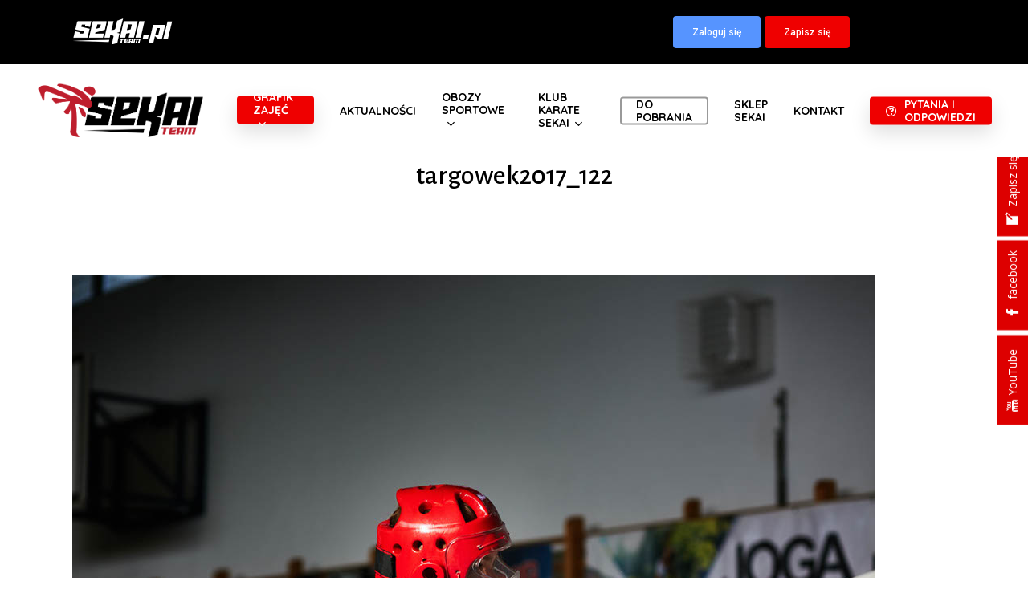

--- FILE ---
content_type: text/html; charset=UTF-8
request_url: https://karatewarszawa.pl/otwarte-mistrzostwa-targowka-2017/targowek2017_122/
body_size: 28928
content:
<!doctype html>
<html lang="pl-PL" class="no-js">
<head><meta charset="UTF-8"><script>if(navigator.userAgent.match(/MSIE|Internet Explorer/i)||navigator.userAgent.match(/Trident\/7\..*?rv:11/i)){var href=document.location.href;if(!href.match(/[?&]nowprocket/)){if(href.indexOf("?")==-1){if(href.indexOf("#")==-1){document.location.href=href+"?nowprocket=1"}else{document.location.href=href.replace("#","?nowprocket=1#")}}else{if(href.indexOf("#")==-1){document.location.href=href+"&nowprocket=1"}else{document.location.href=href.replace("#","&nowprocket=1#")}}}}</script><script>(()=>{class RocketLazyLoadScripts{constructor(){this.v="1.2.6",this.triggerEvents=["keydown","mousedown","mousemove","touchmove","touchstart","touchend","wheel"],this.userEventHandler=this.t.bind(this),this.touchStartHandler=this.i.bind(this),this.touchMoveHandler=this.o.bind(this),this.touchEndHandler=this.h.bind(this),this.clickHandler=this.u.bind(this),this.interceptedClicks=[],this.interceptedClickListeners=[],this.l(this),window.addEventListener("pageshow",(t=>{this.persisted=t.persisted,this.everythingLoaded&&this.m()})),this.CSPIssue=sessionStorage.getItem("rocketCSPIssue"),document.addEventListener("securitypolicyviolation",(t=>{this.CSPIssue||"script-src-elem"!==t.violatedDirective||"data"!==t.blockedURI||(this.CSPIssue=!0,sessionStorage.setItem("rocketCSPIssue",!0))})),document.addEventListener("DOMContentLoaded",(()=>{this.k()})),this.delayedScripts={normal:[],async:[],defer:[]},this.trash=[],this.allJQueries=[]}p(t){document.hidden?t.t():(this.triggerEvents.forEach((e=>window.addEventListener(e,t.userEventHandler,{passive:!0}))),window.addEventListener("touchstart",t.touchStartHandler,{passive:!0}),window.addEventListener("mousedown",t.touchStartHandler),document.addEventListener("visibilitychange",t.userEventHandler))}_(){this.triggerEvents.forEach((t=>window.removeEventListener(t,this.userEventHandler,{passive:!0}))),document.removeEventListener("visibilitychange",this.userEventHandler)}i(t){"HTML"!==t.target.tagName&&(window.addEventListener("touchend",this.touchEndHandler),window.addEventListener("mouseup",this.touchEndHandler),window.addEventListener("touchmove",this.touchMoveHandler,{passive:!0}),window.addEventListener("mousemove",this.touchMoveHandler),t.target.addEventListener("click",this.clickHandler),this.L(t.target,!0),this.S(t.target,"onclick","rocket-onclick"),this.C())}o(t){window.removeEventListener("touchend",this.touchEndHandler),window.removeEventListener("mouseup",this.touchEndHandler),window.removeEventListener("touchmove",this.touchMoveHandler,{passive:!0}),window.removeEventListener("mousemove",this.touchMoveHandler),t.target.removeEventListener("click",this.clickHandler),this.L(t.target,!1),this.S(t.target,"rocket-onclick","onclick"),this.M()}h(){window.removeEventListener("touchend",this.touchEndHandler),window.removeEventListener("mouseup",this.touchEndHandler),window.removeEventListener("touchmove",this.touchMoveHandler,{passive:!0}),window.removeEventListener("mousemove",this.touchMoveHandler)}u(t){t.target.removeEventListener("click",this.clickHandler),this.L(t.target,!1),this.S(t.target,"rocket-onclick","onclick"),this.interceptedClicks.push(t),t.preventDefault(),t.stopPropagation(),t.stopImmediatePropagation(),this.M()}O(){window.removeEventListener("touchstart",this.touchStartHandler,{passive:!0}),window.removeEventListener("mousedown",this.touchStartHandler),this.interceptedClicks.forEach((t=>{t.target.dispatchEvent(new MouseEvent("click",{view:t.view,bubbles:!0,cancelable:!0}))}))}l(t){EventTarget.prototype.addEventListenerWPRocketBase=EventTarget.prototype.addEventListener,EventTarget.prototype.addEventListener=function(e,i,o){"click"!==e||t.windowLoaded||i===t.clickHandler||t.interceptedClickListeners.push({target:this,func:i,options:o}),(this||window).addEventListenerWPRocketBase(e,i,o)}}L(t,e){this.interceptedClickListeners.forEach((i=>{i.target===t&&(e?t.removeEventListener("click",i.func,i.options):t.addEventListener("click",i.func,i.options))})),t.parentNode!==document.documentElement&&this.L(t.parentNode,e)}D(){return new Promise((t=>{this.P?this.M=t:t()}))}C(){this.P=!0}M(){this.P=!1}S(t,e,i){t.hasAttribute&&t.hasAttribute(e)&&(event.target.setAttribute(i,event.target.getAttribute(e)),event.target.removeAttribute(e))}t(){this._(this),"loading"===document.readyState?document.addEventListener("DOMContentLoaded",this.R.bind(this)):this.R()}k(){let t=[];document.querySelectorAll("script[type=rocketlazyloadscript][data-rocket-src]").forEach((e=>{let i=e.getAttribute("data-rocket-src");if(i&&!i.startsWith("data:")){0===i.indexOf("//")&&(i=location.protocol+i);try{const o=new URL(i).origin;o!==location.origin&&t.push({src:o,crossOrigin:e.crossOrigin||"module"===e.getAttribute("data-rocket-type")})}catch(t){}}})),t=[...new Map(t.map((t=>[JSON.stringify(t),t]))).values()],this.T(t,"preconnect")}async R(){this.lastBreath=Date.now(),this.j(this),this.F(this),this.I(),this.W(),this.q(),await this.A(this.delayedScripts.normal),await this.A(this.delayedScripts.defer),await this.A(this.delayedScripts.async);try{await this.U(),await this.H(this),await this.J()}catch(t){console.error(t)}window.dispatchEvent(new Event("rocket-allScriptsLoaded")),this.everythingLoaded=!0,this.D().then((()=>{this.O()})),this.N()}W(){document.querySelectorAll("script[type=rocketlazyloadscript]").forEach((t=>{t.hasAttribute("data-rocket-src")?t.hasAttribute("async")&&!1!==t.async?this.delayedScripts.async.push(t):t.hasAttribute("defer")&&!1!==t.defer||"module"===t.getAttribute("data-rocket-type")?this.delayedScripts.defer.push(t):this.delayedScripts.normal.push(t):this.delayedScripts.normal.push(t)}))}async B(t){if(await this.G(),!0!==t.noModule||!("noModule"in HTMLScriptElement.prototype))return new Promise((e=>{let i;function o(){(i||t).setAttribute("data-rocket-status","executed"),e()}try{if(navigator.userAgent.indexOf("Firefox/")>0||""===navigator.vendor||this.CSPIssue)i=document.createElement("script"),[...t.attributes].forEach((t=>{let e=t.nodeName;"type"!==e&&("data-rocket-type"===e&&(e="type"),"data-rocket-src"===e&&(e="src"),i.setAttribute(e,t.nodeValue))})),t.text&&(i.text=t.text),i.hasAttribute("src")?(i.addEventListener("load",o),i.addEventListener("error",(function(){i.setAttribute("data-rocket-status","failed-network"),e()})),setTimeout((()=>{i.isConnected||e()}),1)):(i.text=t.text,o()),t.parentNode.replaceChild(i,t);else{const i=t.getAttribute("data-rocket-type"),s=t.getAttribute("data-rocket-src");i?(t.type=i,t.removeAttribute("data-rocket-type")):t.removeAttribute("type"),t.addEventListener("load",o),t.addEventListener("error",(i=>{this.CSPIssue&&i.target.src.startsWith("data:")?(console.log("WPRocket: data-uri blocked by CSP -> fallback"),t.removeAttribute("src"),this.B(t).then(e)):(t.setAttribute("data-rocket-status","failed-network"),e())})),s?(t.removeAttribute("data-rocket-src"),t.src=s):t.src="data:text/javascript;base64,"+window.btoa(unescape(encodeURIComponent(t.text)))}}catch(i){t.setAttribute("data-rocket-status","failed-transform"),e()}}));t.setAttribute("data-rocket-status","skipped")}async A(t){const e=t.shift();return e&&e.isConnected?(await this.B(e),this.A(t)):Promise.resolve()}q(){this.T([...this.delayedScripts.normal,...this.delayedScripts.defer,...this.delayedScripts.async],"preload")}T(t,e){var i=document.createDocumentFragment();t.forEach((t=>{const o=t.getAttribute&&t.getAttribute("data-rocket-src")||t.src;if(o&&!o.startsWith("data:")){const s=document.createElement("link");s.href=o,s.rel=e,"preconnect"!==e&&(s.as="script"),t.getAttribute&&"module"===t.getAttribute("data-rocket-type")&&(s.crossOrigin=!0),t.crossOrigin&&(s.crossOrigin=t.crossOrigin),t.integrity&&(s.integrity=t.integrity),i.appendChild(s),this.trash.push(s)}})),document.head.appendChild(i)}j(t){let e={};function i(i,o){return e[o].eventsToRewrite.indexOf(i)>=0&&!t.everythingLoaded?"rocket-"+i:i}function o(t,o){!function(t){e[t]||(e[t]={originalFunctions:{add:t.addEventListener,remove:t.removeEventListener},eventsToRewrite:[]},t.addEventListener=function(){arguments[0]=i(arguments[0],t),e[t].originalFunctions.add.apply(t,arguments)},t.removeEventListener=function(){arguments[0]=i(arguments[0],t),e[t].originalFunctions.remove.apply(t,arguments)})}(t),e[t].eventsToRewrite.push(o)}function s(e,i){let o=e[i];e[i]=null,Object.defineProperty(e,i,{get:()=>o||function(){},set(s){t.everythingLoaded?o=s:e["rocket"+i]=o=s}})}o(document,"DOMContentLoaded"),o(window,"DOMContentLoaded"),o(window,"load"),o(window,"pageshow"),o(document,"readystatechange"),s(document,"onreadystatechange"),s(window,"onload"),s(window,"onpageshow");try{Object.defineProperty(document,"readyState",{get:()=>t.rocketReadyState,set(e){t.rocketReadyState=e},configurable:!0}),document.readyState="loading"}catch(t){console.log("WPRocket DJE readyState conflict, bypassing")}}F(t){let e;function i(e){return t.everythingLoaded?e:e.split(" ").map((t=>"load"===t||0===t.indexOf("load.")?"rocket-jquery-load":t)).join(" ")}function o(o){function s(t){const e=o.fn[t];o.fn[t]=o.fn.init.prototype[t]=function(){return this[0]===window&&("string"==typeof arguments[0]||arguments[0]instanceof String?arguments[0]=i(arguments[0]):"object"==typeof arguments[0]&&Object.keys(arguments[0]).forEach((t=>{const e=arguments[0][t];delete arguments[0][t],arguments[0][i(t)]=e}))),e.apply(this,arguments),this}}o&&o.fn&&!t.allJQueries.includes(o)&&(o.fn.ready=o.fn.init.prototype.ready=function(e){return t.domReadyFired?e.bind(document)(o):document.addEventListener("rocket-DOMContentLoaded",(()=>e.bind(document)(o))),o([])},s("on"),s("one"),t.allJQueries.push(o)),e=o}o(window.jQuery),Object.defineProperty(window,"jQuery",{get:()=>e,set(t){o(t)}})}async H(t){const e=document.querySelector("script[data-webpack]");e&&(await async function(){return new Promise((t=>{e.addEventListener("load",t),e.addEventListener("error",t)}))}(),await t.K(),await t.H(t))}async U(){this.domReadyFired=!0;try{document.readyState="interactive"}catch(t){}await this.G(),document.dispatchEvent(new Event("rocket-readystatechange")),await this.G(),document.rocketonreadystatechange&&document.rocketonreadystatechange(),await this.G(),document.dispatchEvent(new Event("rocket-DOMContentLoaded")),await this.G(),window.dispatchEvent(new Event("rocket-DOMContentLoaded"))}async J(){try{document.readyState="complete"}catch(t){}await this.G(),document.dispatchEvent(new Event("rocket-readystatechange")),await this.G(),document.rocketonreadystatechange&&document.rocketonreadystatechange(),await this.G(),window.dispatchEvent(new Event("rocket-load")),await this.G(),window.rocketonload&&window.rocketonload(),await this.G(),this.allJQueries.forEach((t=>t(window).trigger("rocket-jquery-load"))),await this.G();const t=new Event("rocket-pageshow");t.persisted=this.persisted,window.dispatchEvent(t),await this.G(),window.rocketonpageshow&&window.rocketonpageshow({persisted:this.persisted}),this.windowLoaded=!0}m(){document.onreadystatechange&&document.onreadystatechange(),window.onload&&window.onload(),window.onpageshow&&window.onpageshow({persisted:this.persisted})}I(){const t=new Map;document.write=document.writeln=function(e){const i=document.currentScript;i||console.error("WPRocket unable to document.write this: "+e);const o=document.createRange(),s=i.parentElement;let n=t.get(i);void 0===n&&(n=i.nextSibling,t.set(i,n));const c=document.createDocumentFragment();o.setStart(c,0),c.appendChild(o.createContextualFragment(e)),s.insertBefore(c,n)}}async G(){Date.now()-this.lastBreath>45&&(await this.K(),this.lastBreath=Date.now())}async K(){return document.hidden?new Promise((t=>setTimeout(t))):new Promise((t=>requestAnimationFrame(t)))}N(){this.trash.forEach((t=>t.remove()))}static run(){const t=new RocketLazyLoadScripts;t.p(t)}}RocketLazyLoadScripts.run()})();</script>
	
	<meta name="viewport" content="width=device-width, initial-scale=1, maximum-scale=1, user-scalable=0" /><meta name='robots' content='index, follow, max-image-preview:large, max-snippet:-1, max-video-preview:-1' />
<link rel="alternate" hreflang="pl" href="https://karatewarszawa.pl/otwarte-mistrzostwa-targowka-2017/targowek2017_122/" />
<link rel="alternate" hreflang="x-default" href="https://karatewarszawa.pl/otwarte-mistrzostwa-targowka-2017/targowek2017_122/" />

	<!-- This site is optimized with the Yoast SEO Premium plugin v24.0 (Yoast SEO v26.6) - https://yoast.com/wordpress/plugins/seo/ -->
	<title>targowek2017_122 - Sekai - Klub Karate Shinkyokushin</title>
	<link rel="canonical" href="https://karatewarszawa.pl/otwarte-mistrzostwa-targowka-2017/targowek2017_122/" />
	<meta property="og:locale" content="pl_PL" />
	<meta property="og:type" content="article" />
	<meta property="og:title" content="targowek2017_122 - Sekai - Klub Karate Shinkyokushin" />
	<meta property="og:url" content="https://karatewarszawa.pl/otwarte-mistrzostwa-targowka-2017/targowek2017_122/" />
	<meta property="og:site_name" content="Sekai - Klub Karate Shinkyokushin" />
	<meta property="article:publisher" content="https://www.facebook.com/karatewarszawa" />
	<meta property="og:image" content="https://karatewarszawa.pl/otwarte-mistrzostwa-targowka-2017/targowek2017_122" />
	<meta property="og:image:width" content="1000" />
	<meta property="og:image:height" content="666" />
	<meta property="og:image:type" content="image/jpeg" />
	<meta name="twitter:card" content="summary_large_image" />
	<script type="application/ld+json" class="yoast-schema-graph">{"@context":"https://schema.org","@graph":[{"@type":"WebPage","@id":"https://karatewarszawa.pl/otwarte-mistrzostwa-targowka-2017/targowek2017_122/","url":"https://karatewarszawa.pl/otwarte-mistrzostwa-targowka-2017/targowek2017_122/","name":"targowek2017_122 - Sekai - Klub Karate Shinkyokushin","isPartOf":{"@id":"https://karatewarszawa.pl/?lang=en/#website"},"primaryImageOfPage":{"@id":"https://karatewarszawa.pl/otwarte-mistrzostwa-targowka-2017/targowek2017_122/#primaryimage"},"image":{"@id":"https://karatewarszawa.pl/otwarte-mistrzostwa-targowka-2017/targowek2017_122/#primaryimage"},"thumbnailUrl":"https://karatewarszawa.pl/wp-content/uploads/2017/12/targowek2017_122.jpg","datePublished":"2017-12-07T09:12:58+00:00","breadcrumb":{"@id":"https://karatewarszawa.pl/otwarte-mistrzostwa-targowka-2017/targowek2017_122/#breadcrumb"},"inLanguage":"pl-PL","potentialAction":[{"@type":"ReadAction","target":["https://karatewarszawa.pl/otwarte-mistrzostwa-targowka-2017/targowek2017_122/"]}]},{"@type":"ImageObject","inLanguage":"pl-PL","@id":"https://karatewarszawa.pl/otwarte-mistrzostwa-targowka-2017/targowek2017_122/#primaryimage","url":"https://karatewarszawa.pl/wp-content/uploads/2017/12/targowek2017_122.jpg","contentUrl":"https://karatewarszawa.pl/wp-content/uploads/2017/12/targowek2017_122.jpg","width":1000,"height":666},{"@type":"BreadcrumbList","@id":"https://karatewarszawa.pl/otwarte-mistrzostwa-targowka-2017/targowek2017_122/#breadcrumb","itemListElement":[{"@type":"ListItem","position":1,"name":"Strona główna","item":"https://karatewarszawa.pl/"},{"@type":"ListItem","position":2,"name":"OTWARTE MISTRZOSTWA TARGÓWKA 2017","item":"https://karatewarszawa.pl/otwarte-mistrzostwa-targowka-2017/"},{"@type":"ListItem","position":3,"name":"targowek2017_122"}]},{"@type":"WebSite","@id":"https://karatewarszawa.pl/?lang=en/#website","url":"https://karatewarszawa.pl/?lang=en/","name":"Sekai - Klub Karate Shinkyokushin","description":"Zajęcia Karate Shinkyokushin dla Dzieci, Młodzieży i Dorosłych.","publisher":{"@id":"https://karatewarszawa.pl/?lang=en/#organization"},"potentialAction":[{"@type":"SearchAction","target":{"@type":"EntryPoint","urlTemplate":"https://karatewarszawa.pl/?lang=en/?s={search_term_string}"},"query-input":{"@type":"PropertyValueSpecification","valueRequired":true,"valueName":"search_term_string"}}],"inLanguage":"pl-PL"},{"@type":"Organization","@id":"https://karatewarszawa.pl/?lang=en/#organization","name":"Klub Karate Shinkyokushin - SEKAI","url":"https://karatewarszawa.pl/?lang=en/","logo":{"@type":"ImageObject","inLanguage":"pl-PL","@id":"https://karatewarszawa.pl/?lang=en/#/schema/logo/image/","url":"https://karatewarszawa.pl/wp-content/uploads/2020/07/sekai-warszawa-logo.png","contentUrl":"https://karatewarszawa.pl/wp-content/uploads/2020/07/sekai-warszawa-logo.png","width":383,"height":129,"caption":"Klub Karate Shinkyokushin - SEKAI"},"image":{"@id":"https://karatewarszawa.pl/?lang=en/#/schema/logo/image/"},"sameAs":["https://www.facebook.com/karatewarszawa"]}]}</script>
	<!-- / Yoast SEO Premium plugin. -->


<link rel='dns-prefetch' href='//fonts.googleapis.com' />
<link rel="alternate" type="application/rss+xml" title="Sekai - Klub Karate Shinkyokushin &raquo; Kanał z wpisami" href="https://karatewarszawa.pl/feed/" />
<link rel="alternate" type="application/rss+xml" title="Sekai - Klub Karate Shinkyokushin &raquo; Kanał z komentarzami" href="https://karatewarszawa.pl/comments/feed/" />
<link rel="alternate" title="oEmbed (JSON)" type="application/json+oembed" href="https://karatewarszawa.pl/wp-json/oembed/1.0/embed?url=https%3A%2F%2Fkaratewarszawa.pl%2Fotwarte-mistrzostwa-targowka-2017%2Ftargowek2017_122%2F" />
<link rel="alternate" title="oEmbed (XML)" type="text/xml+oembed" href="https://karatewarszawa.pl/wp-json/oembed/1.0/embed?url=https%3A%2F%2Fkaratewarszawa.pl%2Fotwarte-mistrzostwa-targowka-2017%2Ftargowek2017_122%2F&#038;format=xml" />
<style id='wp-img-auto-sizes-contain-inline-css' type='text/css'>
img:is([sizes=auto i],[sizes^="auto," i]){contain-intrinsic-size:3000px 1500px}
/*# sourceURL=wp-img-auto-sizes-contain-inline-css */
</style>
<style id='wp-emoji-styles-inline-css' type='text/css'>

	img.wp-smiley, img.emoji {
		display: inline !important;
		border: none !important;
		box-shadow: none !important;
		height: 1em !important;
		width: 1em !important;
		margin: 0 0.07em !important;
		vertical-align: -0.1em !important;
		background: none !important;
		padding: 0 !important;
	}
/*# sourceURL=wp-emoji-styles-inline-css */
</style>
<link rel='stylesheet' id='wp-block-library-css' href='https://karatewarszawa.pl/wp-includes/css/dist/block-library/style.min.css?ver=a2030fde1e7e1a76ebd98d120f837da6' type='text/css' media='all' />
<link data-minify="1" rel='stylesheet' id='wc-blocks-style-css' href='https://karatewarszawa.pl/wp-content/cache/min/1/wp-content/plugins/woocommerce/assets/client/blocks/wc-blocks.css?ver=1768776997' type='text/css' media='all' />
<style id='global-styles-inline-css' type='text/css'>
:root{--wp--preset--aspect-ratio--square: 1;--wp--preset--aspect-ratio--4-3: 4/3;--wp--preset--aspect-ratio--3-4: 3/4;--wp--preset--aspect-ratio--3-2: 3/2;--wp--preset--aspect-ratio--2-3: 2/3;--wp--preset--aspect-ratio--16-9: 16/9;--wp--preset--aspect-ratio--9-16: 9/16;--wp--preset--color--black: #000000;--wp--preset--color--cyan-bluish-gray: #abb8c3;--wp--preset--color--white: #ffffff;--wp--preset--color--pale-pink: #f78da7;--wp--preset--color--vivid-red: #cf2e2e;--wp--preset--color--luminous-vivid-orange: #ff6900;--wp--preset--color--luminous-vivid-amber: #fcb900;--wp--preset--color--light-green-cyan: #7bdcb5;--wp--preset--color--vivid-green-cyan: #00d084;--wp--preset--color--pale-cyan-blue: #8ed1fc;--wp--preset--color--vivid-cyan-blue: #0693e3;--wp--preset--color--vivid-purple: #9b51e0;--wp--preset--gradient--vivid-cyan-blue-to-vivid-purple: linear-gradient(135deg,rgb(6,147,227) 0%,rgb(155,81,224) 100%);--wp--preset--gradient--light-green-cyan-to-vivid-green-cyan: linear-gradient(135deg,rgb(122,220,180) 0%,rgb(0,208,130) 100%);--wp--preset--gradient--luminous-vivid-amber-to-luminous-vivid-orange: linear-gradient(135deg,rgb(252,185,0) 0%,rgb(255,105,0) 100%);--wp--preset--gradient--luminous-vivid-orange-to-vivid-red: linear-gradient(135deg,rgb(255,105,0) 0%,rgb(207,46,46) 100%);--wp--preset--gradient--very-light-gray-to-cyan-bluish-gray: linear-gradient(135deg,rgb(238,238,238) 0%,rgb(169,184,195) 100%);--wp--preset--gradient--cool-to-warm-spectrum: linear-gradient(135deg,rgb(74,234,220) 0%,rgb(151,120,209) 20%,rgb(207,42,186) 40%,rgb(238,44,130) 60%,rgb(251,105,98) 80%,rgb(254,248,76) 100%);--wp--preset--gradient--blush-light-purple: linear-gradient(135deg,rgb(255,206,236) 0%,rgb(152,150,240) 100%);--wp--preset--gradient--blush-bordeaux: linear-gradient(135deg,rgb(254,205,165) 0%,rgb(254,45,45) 50%,rgb(107,0,62) 100%);--wp--preset--gradient--luminous-dusk: linear-gradient(135deg,rgb(255,203,112) 0%,rgb(199,81,192) 50%,rgb(65,88,208) 100%);--wp--preset--gradient--pale-ocean: linear-gradient(135deg,rgb(255,245,203) 0%,rgb(182,227,212) 50%,rgb(51,167,181) 100%);--wp--preset--gradient--electric-grass: linear-gradient(135deg,rgb(202,248,128) 0%,rgb(113,206,126) 100%);--wp--preset--gradient--midnight: linear-gradient(135deg,rgb(2,3,129) 0%,rgb(40,116,252) 100%);--wp--preset--font-size--small: 13px;--wp--preset--font-size--medium: 20px;--wp--preset--font-size--large: 36px;--wp--preset--font-size--x-large: 42px;--wp--preset--spacing--20: 0.44rem;--wp--preset--spacing--30: 0.67rem;--wp--preset--spacing--40: 1rem;--wp--preset--spacing--50: 1.5rem;--wp--preset--spacing--60: 2.25rem;--wp--preset--spacing--70: 3.38rem;--wp--preset--spacing--80: 5.06rem;--wp--preset--shadow--natural: 6px 6px 9px rgba(0, 0, 0, 0.2);--wp--preset--shadow--deep: 12px 12px 50px rgba(0, 0, 0, 0.4);--wp--preset--shadow--sharp: 6px 6px 0px rgba(0, 0, 0, 0.2);--wp--preset--shadow--outlined: 6px 6px 0px -3px rgb(255, 255, 255), 6px 6px rgb(0, 0, 0);--wp--preset--shadow--crisp: 6px 6px 0px rgb(0, 0, 0);}:root { --wp--style--global--content-size: 1300px;--wp--style--global--wide-size: 1300px; }:where(body) { margin: 0; }.wp-site-blocks > .alignleft { float: left; margin-right: 2em; }.wp-site-blocks > .alignright { float: right; margin-left: 2em; }.wp-site-blocks > .aligncenter { justify-content: center; margin-left: auto; margin-right: auto; }:where(.is-layout-flex){gap: 0.5em;}:where(.is-layout-grid){gap: 0.5em;}.is-layout-flow > .alignleft{float: left;margin-inline-start: 0;margin-inline-end: 2em;}.is-layout-flow > .alignright{float: right;margin-inline-start: 2em;margin-inline-end: 0;}.is-layout-flow > .aligncenter{margin-left: auto !important;margin-right: auto !important;}.is-layout-constrained > .alignleft{float: left;margin-inline-start: 0;margin-inline-end: 2em;}.is-layout-constrained > .alignright{float: right;margin-inline-start: 2em;margin-inline-end: 0;}.is-layout-constrained > .aligncenter{margin-left: auto !important;margin-right: auto !important;}.is-layout-constrained > :where(:not(.alignleft):not(.alignright):not(.alignfull)){max-width: var(--wp--style--global--content-size);margin-left: auto !important;margin-right: auto !important;}.is-layout-constrained > .alignwide{max-width: var(--wp--style--global--wide-size);}body .is-layout-flex{display: flex;}.is-layout-flex{flex-wrap: wrap;align-items: center;}.is-layout-flex > :is(*, div){margin: 0;}body .is-layout-grid{display: grid;}.is-layout-grid > :is(*, div){margin: 0;}body{padding-top: 0px;padding-right: 0px;padding-bottom: 0px;padding-left: 0px;}:root :where(.wp-element-button, .wp-block-button__link){background-color: #32373c;border-width: 0;color: #fff;font-family: inherit;font-size: inherit;font-style: inherit;font-weight: inherit;letter-spacing: inherit;line-height: inherit;padding-top: calc(0.667em + 2px);padding-right: calc(1.333em + 2px);padding-bottom: calc(0.667em + 2px);padding-left: calc(1.333em + 2px);text-decoration: none;text-transform: inherit;}.has-black-color{color: var(--wp--preset--color--black) !important;}.has-cyan-bluish-gray-color{color: var(--wp--preset--color--cyan-bluish-gray) !important;}.has-white-color{color: var(--wp--preset--color--white) !important;}.has-pale-pink-color{color: var(--wp--preset--color--pale-pink) !important;}.has-vivid-red-color{color: var(--wp--preset--color--vivid-red) !important;}.has-luminous-vivid-orange-color{color: var(--wp--preset--color--luminous-vivid-orange) !important;}.has-luminous-vivid-amber-color{color: var(--wp--preset--color--luminous-vivid-amber) !important;}.has-light-green-cyan-color{color: var(--wp--preset--color--light-green-cyan) !important;}.has-vivid-green-cyan-color{color: var(--wp--preset--color--vivid-green-cyan) !important;}.has-pale-cyan-blue-color{color: var(--wp--preset--color--pale-cyan-blue) !important;}.has-vivid-cyan-blue-color{color: var(--wp--preset--color--vivid-cyan-blue) !important;}.has-vivid-purple-color{color: var(--wp--preset--color--vivid-purple) !important;}.has-black-background-color{background-color: var(--wp--preset--color--black) !important;}.has-cyan-bluish-gray-background-color{background-color: var(--wp--preset--color--cyan-bluish-gray) !important;}.has-white-background-color{background-color: var(--wp--preset--color--white) !important;}.has-pale-pink-background-color{background-color: var(--wp--preset--color--pale-pink) !important;}.has-vivid-red-background-color{background-color: var(--wp--preset--color--vivid-red) !important;}.has-luminous-vivid-orange-background-color{background-color: var(--wp--preset--color--luminous-vivid-orange) !important;}.has-luminous-vivid-amber-background-color{background-color: var(--wp--preset--color--luminous-vivid-amber) !important;}.has-light-green-cyan-background-color{background-color: var(--wp--preset--color--light-green-cyan) !important;}.has-vivid-green-cyan-background-color{background-color: var(--wp--preset--color--vivid-green-cyan) !important;}.has-pale-cyan-blue-background-color{background-color: var(--wp--preset--color--pale-cyan-blue) !important;}.has-vivid-cyan-blue-background-color{background-color: var(--wp--preset--color--vivid-cyan-blue) !important;}.has-vivid-purple-background-color{background-color: var(--wp--preset--color--vivid-purple) !important;}.has-black-border-color{border-color: var(--wp--preset--color--black) !important;}.has-cyan-bluish-gray-border-color{border-color: var(--wp--preset--color--cyan-bluish-gray) !important;}.has-white-border-color{border-color: var(--wp--preset--color--white) !important;}.has-pale-pink-border-color{border-color: var(--wp--preset--color--pale-pink) !important;}.has-vivid-red-border-color{border-color: var(--wp--preset--color--vivid-red) !important;}.has-luminous-vivid-orange-border-color{border-color: var(--wp--preset--color--luminous-vivid-orange) !important;}.has-luminous-vivid-amber-border-color{border-color: var(--wp--preset--color--luminous-vivid-amber) !important;}.has-light-green-cyan-border-color{border-color: var(--wp--preset--color--light-green-cyan) !important;}.has-vivid-green-cyan-border-color{border-color: var(--wp--preset--color--vivid-green-cyan) !important;}.has-pale-cyan-blue-border-color{border-color: var(--wp--preset--color--pale-cyan-blue) !important;}.has-vivid-cyan-blue-border-color{border-color: var(--wp--preset--color--vivid-cyan-blue) !important;}.has-vivid-purple-border-color{border-color: var(--wp--preset--color--vivid-purple) !important;}.has-vivid-cyan-blue-to-vivid-purple-gradient-background{background: var(--wp--preset--gradient--vivid-cyan-blue-to-vivid-purple) !important;}.has-light-green-cyan-to-vivid-green-cyan-gradient-background{background: var(--wp--preset--gradient--light-green-cyan-to-vivid-green-cyan) !important;}.has-luminous-vivid-amber-to-luminous-vivid-orange-gradient-background{background: var(--wp--preset--gradient--luminous-vivid-amber-to-luminous-vivid-orange) !important;}.has-luminous-vivid-orange-to-vivid-red-gradient-background{background: var(--wp--preset--gradient--luminous-vivid-orange-to-vivid-red) !important;}.has-very-light-gray-to-cyan-bluish-gray-gradient-background{background: var(--wp--preset--gradient--very-light-gray-to-cyan-bluish-gray) !important;}.has-cool-to-warm-spectrum-gradient-background{background: var(--wp--preset--gradient--cool-to-warm-spectrum) !important;}.has-blush-light-purple-gradient-background{background: var(--wp--preset--gradient--blush-light-purple) !important;}.has-blush-bordeaux-gradient-background{background: var(--wp--preset--gradient--blush-bordeaux) !important;}.has-luminous-dusk-gradient-background{background: var(--wp--preset--gradient--luminous-dusk) !important;}.has-pale-ocean-gradient-background{background: var(--wp--preset--gradient--pale-ocean) !important;}.has-electric-grass-gradient-background{background: var(--wp--preset--gradient--electric-grass) !important;}.has-midnight-gradient-background{background: var(--wp--preset--gradient--midnight) !important;}.has-small-font-size{font-size: var(--wp--preset--font-size--small) !important;}.has-medium-font-size{font-size: var(--wp--preset--font-size--medium) !important;}.has-large-font-size{font-size: var(--wp--preset--font-size--large) !important;}.has-x-large-font-size{font-size: var(--wp--preset--font-size--x-large) !important;}
/*# sourceURL=global-styles-inline-css */
</style>

<link data-minify="1" rel='stylesheet' id='font-awesome-v5.0.4-css' href='https://karatewarszawa.pl/wp-content/cache/min/1/wp-content/plugins/easy-side-tab-pro/css/font-awesome/fontawesome.min.css?ver=1768776997' type='text/css' media='all' />
<link data-minify="1" rel='stylesheet' id='estp-frontend-css-css' href='https://karatewarszawa.pl/wp-content/cache/min/1/wp-content/plugins/easy-side-tab-pro/css/frontend/estp-frontend.css?ver=1768776997' type='text/css' media='all' />
<link data-minify="1" rel='stylesheet' id='estp-frontend-scrollbar-css-css' href='https://karatewarszawa.pl/wp-content/cache/min/1/wp-content/plugins/easy-side-tab-pro/css/jquery.mCustomScrollbar.css?ver=1768776997' type='text/css' media='all' />
<link data-minify="1" rel='stylesheet' id='dashicons-css' href='https://karatewarszawa.pl/wp-content/cache/min/1/wp-includes/css/dashicons.min.css?ver=1768776997' type='text/css' media='all' />
<style id='dashicons-inline-css' type='text/css'>
[data-font="Dashicons"]:before {font-family: 'Dashicons' !important;content: attr(data-icon) !important;speak: none !important;font-weight: normal !important;font-variant: normal !important;text-transform: none !important;line-height: 1 !important;font-style: normal !important;-webkit-font-smoothing: antialiased !important;-moz-osx-font-smoothing: grayscale !important;}
/*# sourceURL=dashicons-inline-css */
</style>
<link data-minify="1" rel='stylesheet' id='estp_fontawesome_style-css' href='https://karatewarszawa.pl/wp-content/cache/min/1/wp-content/plugins/easy-side-tab-pro/css/backend/available_icons/font-awesome/font-awesome.min.css?ver=1768776997' type='text/css' media='all' />
<link data-minify="1" rel='stylesheet' id='estp-genericons-css' href='https://karatewarszawa.pl/wp-content/cache/min/1/wp-content/plugins/easy-side-tab-pro/css/backend/available_icons/genericons.css?ver=1768776997' type='text/css' media='all' />
<link data-minify="1" rel='stylesheet' id='estp-flaticons-css' href='https://karatewarszawa.pl/wp-content/cache/min/1/wp-content/plugins/easy-side-tab-pro/css/backend/available_icons/flaticons/flaticon.css?ver=1768776997' type='text/css' media='all' />
<link data-minify="1" rel='stylesheet' id='estp-icomoon-css' href='https://karatewarszawa.pl/wp-content/cache/min/1/wp-content/plugins/easy-side-tab-pro/css/backend/available_icons/icomoon/icomoon.css?ver=1768776997' type='text/css' media='all' />
<link data-minify="1" rel='stylesheet' id='estp-linecon-css' href='https://karatewarszawa.pl/wp-content/cache/min/1/wp-content/plugins/easy-side-tab-pro/css/backend/available_icons/linecon/linecon.css?ver=1768776997' type='text/css' media='all' />
<link data-minify="1" rel='stylesheet' id='estp-animate-custom-css-css' href='https://karatewarszawa.pl/wp-content/cache/min/1/wp-content/plugins/easy-side-tab-pro/css/frontend/estp-custom-animation.css?ver=1768776997' type='text/css' media='all' />
<link rel='stylesheet' id='wpcui_font_families-css' href='https://fonts.googleapis.com/css?family=Open+Sans&#038;ver=6.9' type='text/css' media='all' />
<link data-minify="1" rel='stylesheet' id='woocommerce-layout-css' href='https://karatewarszawa.pl/wp-content/cache/min/1/wp-content/plugins/woocommerce/assets/css/woocommerce-layout.css?ver=1768776997' type='text/css' media='all' />
<link data-minify="1" rel='stylesheet' id='woocommerce-smallscreen-css' href='https://karatewarszawa.pl/wp-content/cache/min/1/wp-content/plugins/woocommerce/assets/css/woocommerce-smallscreen.css?ver=1768776997' type='text/css' media='only screen and (max-width: 768px)' />
<link data-minify="1" rel='stylesheet' id='woocommerce-general-css' href='https://karatewarszawa.pl/wp-content/cache/min/1/wp-content/plugins/woocommerce/assets/css/woocommerce.css?ver=1768776997' type='text/css' media='all' />
<style id='woocommerce-inline-inline-css' type='text/css'>
.woocommerce form .form-row .required { visibility: visible; }
/*# sourceURL=woocommerce-inline-inline-css */
</style>
<link rel='stylesheet' id='cmplz-general-css' href='https://karatewarszawa.pl/wp-content/plugins/complianz-gdpr-premium/assets/css/cookieblocker.min.css?ver=1723977038' type='text/css' media='all' />
<link data-minify="1" rel='stylesheet' id='font-awesome-css' href='https://karatewarszawa.pl/wp-content/cache/min/1/wp-content/themes/salient/css/font-awesome-legacy.min.css?ver=1768776997' type='text/css' media='all' />
<style id='font-awesome-inline-css' type='text/css'>
[data-font="FontAwesome"]:before {font-family: 'FontAwesome' !important;content: attr(data-icon) !important;speak: none !important;font-weight: normal !important;font-variant: normal !important;text-transform: none !important;line-height: 1 !important;font-style: normal !important;-webkit-font-smoothing: antialiased !important;-moz-osx-font-smoothing: grayscale !important;}
/*# sourceURL=font-awesome-inline-css */
</style>
<link data-minify="1" rel='stylesheet' id='salient-grid-system-css' href='https://karatewarszawa.pl/wp-content/cache/min/1/wp-content/themes/salient/css/build/grid-system.css?ver=1768776997' type='text/css' media='all' />
<link data-minify="1" rel='stylesheet' id='main-styles-css' href='https://karatewarszawa.pl/wp-content/cache/min/1/wp-content/themes/salient/css/build/style.css?ver=1768776997' type='text/css' media='all' />
<link data-minify="1" rel='stylesheet' id='nectar-header-megamenu-css' href='https://karatewarszawa.pl/wp-content/cache/min/1/wp-content/themes/salient/css/build/header/header-megamenu.css?ver=1768776997' type='text/css' media='all' />
<link data-minify="1" rel='stylesheet' id='nectar-single-styles-css' href='https://karatewarszawa.pl/wp-content/cache/min/1/wp-content/themes/salient/css/build/single.css?ver=1768777062' type='text/css' media='all' />
<link data-minify="1" rel='stylesheet' id='nectar-brands-css' href='https://karatewarszawa.pl/wp-content/cache/min/1/wp-content/themes/salient/css/nectar-brands.css?ver=1768776997' type='text/css' media='all' />
<link rel='stylesheet' id='nectar_default_font_open_sans-css' href='https://fonts.googleapis.com/css?family=Open+Sans%3A300%2C400%2C600%2C700&#038;subset=latin%2Clatin-ext' type='text/css' media='all' />
<link data-minify="1" rel='stylesheet' id='responsive-css' href='https://karatewarszawa.pl/wp-content/cache/min/1/wp-content/themes/salient/css/build/responsive.css?ver=1768776997' type='text/css' media='all' />
<link data-minify="1" rel='stylesheet' id='nectar-product-style-minimal-css' href='https://karatewarszawa.pl/wp-content/cache/min/1/wp-content/themes/salient/css/build/third-party/woocommerce/product-style-minimal.css?ver=1768776997' type='text/css' media='all' />
<link data-minify="1" rel='stylesheet' id='woocommerce-css' href='https://karatewarszawa.pl/wp-content/cache/min/1/wp-content/themes/salient/css/build/woocommerce.css?ver=1768776997' type='text/css' media='all' />
<link data-minify="1" rel='stylesheet' id='skin-material-css' href='https://karatewarszawa.pl/wp-content/cache/min/1/wp-content/themes/salient/css/build/skin-material.css?ver=1768776997' type='text/css' media='all' />
<style id='salient-wp-menu-dynamic-fallback-inline-css' type='text/css'>
#header-outer .nectar-ext-menu-item .image-layer-outer,#header-outer .nectar-ext-menu-item .image-layer,#header-outer .nectar-ext-menu-item .color-overlay,#slide-out-widget-area .nectar-ext-menu-item .image-layer-outer,#slide-out-widget-area .nectar-ext-menu-item .color-overlay,#slide-out-widget-area .nectar-ext-menu-item .image-layer{position:absolute;top:0;left:0;width:100%;height:100%;overflow:hidden;}.nectar-ext-menu-item .inner-content{position:relative;z-index:10;width:100%;}.nectar-ext-menu-item .image-layer{background-size:cover;background-position:center;transition:opacity 0.25s ease 0.1s;}.nectar-ext-menu-item .image-layer video{object-fit:cover;width:100%;height:100%;}#header-outer nav .nectar-ext-menu-item .image-layer:not(.loaded){background-image:none!important;}#header-outer nav .nectar-ext-menu-item .image-layer{opacity:0;}#header-outer nav .nectar-ext-menu-item .image-layer.loaded{opacity:1;}.nectar-ext-menu-item span[class*="inherit-h"] + .menu-item-desc{margin-top:0.4rem;}#mobile-menu .nectar-ext-menu-item .title,#slide-out-widget-area .nectar-ext-menu-item .title,.nectar-ext-menu-item .menu-title-text,.nectar-ext-menu-item .menu-item-desc{position:relative;}.nectar-ext-menu-item .menu-item-desc{display:block;line-height:1.4em;}body #slide-out-widget-area .nectar-ext-menu-item .menu-item-desc{line-height:1.4em;}#mobile-menu .nectar-ext-menu-item .title,#slide-out-widget-area .nectar-ext-menu-item:not(.style-img-above-text) .title,.nectar-ext-menu-item:not(.style-img-above-text) .menu-title-text,.nectar-ext-menu-item:not(.style-img-above-text) .menu-item-desc,.nectar-ext-menu-item:not(.style-img-above-text) i:before,.nectar-ext-menu-item:not(.style-img-above-text) .svg-icon{color:#fff;}#mobile-menu .nectar-ext-menu-item.style-img-above-text .title{color:inherit;}.sf-menu li ul li a .nectar-ext-menu-item .menu-title-text:after{display:none;}.menu-item .widget-area-active[data-margin="default"] > div:not(:last-child){margin-bottom:20px;}.nectar-ext-menu-item__button{display:inline-block;padding-top:2em;}#header-outer nav li:not([class*="current"]) > a .nectar-ext-menu-item .inner-content.has-button .title .menu-title-text{background-image:none;}.nectar-ext-menu-item__button .nectar-cta:not([data-color="transparent"]){margin-top:.8em;margin-bottom:.8em;}.nectar-ext-menu-item .color-overlay{transition:opacity 0.5s cubic-bezier(.15,.75,.5,1);}.nectar-ext-menu-item:hover .hover-zoom-in-slow .image-layer{transform:scale(1.15);transition:transform 4s cubic-bezier(0.1,0.2,.7,1);}.nectar-ext-menu-item:hover .hover-zoom-in-slow .color-overlay{transition:opacity 1.5s cubic-bezier(.15,.75,.5,1);}.nectar-ext-menu-item .hover-zoom-in-slow .image-layer{transition:transform 0.5s cubic-bezier(.15,.75,.5,1);}.nectar-ext-menu-item .hover-zoom-in-slow .color-overlay{transition:opacity 0.5s cubic-bezier(.15,.75,.5,1);}.nectar-ext-menu-item:hover .hover-zoom-in .image-layer{transform:scale(1.12);}.nectar-ext-menu-item .hover-zoom-in .image-layer{transition:transform 0.5s cubic-bezier(.15,.75,.5,1);}.nectar-ext-menu-item{display:flex;text-align:left;}#slide-out-widget-area .nectar-ext-menu-item .title,#slide-out-widget-area .nectar-ext-menu-item .menu-item-desc,#slide-out-widget-area .nectar-ext-menu-item .menu-title-text,#mobile-menu .nectar-ext-menu-item .title,#mobile-menu .nectar-ext-menu-item .menu-item-desc,#mobile-menu .nectar-ext-menu-item .menu-title-text{color:inherit!important;}#slide-out-widget-area .nectar-ext-menu-item,#mobile-menu .nectar-ext-menu-item{display:block;}#slide-out-widget-area .nectar-ext-menu-item .inner-content,#mobile-menu .nectar-ext-menu-item .inner-content{width:100%;}#slide-out-widget-area.fullscreen-alt .nectar-ext-menu-item,#slide-out-widget-area.fullscreen .nectar-ext-menu-item{text-align:center;}#header-outer .nectar-ext-menu-item.style-img-above-text .image-layer-outer,#slide-out-widget-area .nectar-ext-menu-item.style-img-above-text .image-layer-outer{position:relative;}#header-outer .nectar-ext-menu-item.style-img-above-text,#slide-out-widget-area .nectar-ext-menu-item.style-img-above-text{flex-direction:column;}
/*# sourceURL=salient-wp-menu-dynamic-fallback-inline-css */
</style>
<link data-minify="1" rel='stylesheet' id='dynamic-css-css' href='https://karatewarszawa.pl/wp-content/cache/min/1/wp-content/uploads/salient/salient-dynamic-styles.css?ver=1768776997' type='text/css' media='all' />
<style id='dynamic-css-inline-css' type='text/css'>
#header-space{background-color:#ffffff}@media only screen and (min-width:1000px){body #ajax-content-wrap.no-scroll{min-height:calc(100vh - 115px);height:calc(100vh - 115px)!important;}}@media only screen and (min-width:1000px){#page-header-wrap.fullscreen-header,#page-header-wrap.fullscreen-header #page-header-bg,html:not(.nectar-box-roll-loaded) .nectar-box-roll > #page-header-bg.fullscreen-header,.nectar_fullscreen_zoom_recent_projects,#nectar_fullscreen_rows:not(.afterLoaded) > div{height:calc(100vh - 114px);}.wpb_row.vc_row-o-full-height.top-level,.wpb_row.vc_row-o-full-height.top-level > .col.span_12{min-height:calc(100vh - 114px);}html:not(.nectar-box-roll-loaded) .nectar-box-roll > #page-header-bg.fullscreen-header{top:115px;}.nectar-slider-wrap[data-fullscreen="true"]:not(.loaded),.nectar-slider-wrap[data-fullscreen="true"]:not(.loaded) .swiper-container{height:calc(100vh - 113px)!important;}.admin-bar .nectar-slider-wrap[data-fullscreen="true"]:not(.loaded),.admin-bar .nectar-slider-wrap[data-fullscreen="true"]:not(.loaded) .swiper-container{height:calc(100vh - 113px - 32px)!important;}}.admin-bar[class*="page-template-template-no-header"] .wpb_row.vc_row-o-full-height.top-level,.admin-bar[class*="page-template-template-no-header"] .wpb_row.vc_row-o-full-height.top-level > .col.span_12{min-height:calc(100vh - 32px);}body[class*="page-template-template-no-header"] .wpb_row.vc_row-o-full-height.top-level,body[class*="page-template-template-no-header"] .wpb_row.vc_row-o-full-height.top-level > .col.span_12{min-height:100vh;}@media only screen and (max-width:999px){.using-mobile-browser #nectar_fullscreen_rows:not(.afterLoaded):not([data-mobile-disable="on"]) > div{height:calc(100vh - 136px);}.using-mobile-browser .wpb_row.vc_row-o-full-height.top-level,.using-mobile-browser .wpb_row.vc_row-o-full-height.top-level > .col.span_12,[data-permanent-transparent="1"].using-mobile-browser .wpb_row.vc_row-o-full-height.top-level,[data-permanent-transparent="1"].using-mobile-browser .wpb_row.vc_row-o-full-height.top-level > .col.span_12{min-height:calc(100vh - 136px);}html:not(.nectar-box-roll-loaded) .nectar-box-roll > #page-header-bg.fullscreen-header,.nectar_fullscreen_zoom_recent_projects,.nectar-slider-wrap[data-fullscreen="true"]:not(.loaded),.nectar-slider-wrap[data-fullscreen="true"]:not(.loaded) .swiper-container,#nectar_fullscreen_rows:not(.afterLoaded):not([data-mobile-disable="on"]) > div{height:calc(100vh - 83px);}.wpb_row.vc_row-o-full-height.top-level,.wpb_row.vc_row-o-full-height.top-level > .col.span_12{min-height:calc(100vh - 83px);}body[data-transparent-header="false"] #ajax-content-wrap.no-scroll{min-height:calc(100vh - 83px);height:calc(100vh - 83px);}}.post-type-archive-product.woocommerce .container-wrap,.tax-product_cat.woocommerce .container-wrap{background-color:#f6f6f6;}.woocommerce.single-product #single-meta{position:relative!important;top:0!important;margin:0;left:8px;height:auto;}.woocommerce.single-product #single-meta:after{display:block;content:" ";clear:both;height:1px;}.woocommerce ul.products li.product.material,.woocommerce-page ul.products li.product.material{background-color:#ffffff;}.woocommerce ul.products li.product.minimal .product-wrap,.woocommerce ul.products li.product.minimal .background-color-expand,.woocommerce-page ul.products li.product.minimal .product-wrap,.woocommerce-page ul.products li.product.minimal .background-color-expand{background-color:#ffffff;}.screen-reader-text,.nectar-skip-to-content:not(:focus){border:0;clip:rect(1px,1px,1px,1px);clip-path:inset(50%);height:1px;margin:-1px;overflow:hidden;padding:0;position:absolute!important;width:1px;word-wrap:normal!important;}.row .col img:not([srcset]){width:auto;}.row .col img.img-with-animation.nectar-lazy:not([srcset]){width:100%;}
/* Paragraph */
#arcontactus div p{
	padding-bottom:0px;
	font-size:12px;
	
}

/* Single below header */
#single-below-header{
	display:none;
	
}
/*# sourceURL=dynamic-css-inline-css */
</style>
<link rel='stylesheet' id='redux-google-fonts-salient_redux-css' href='https://fonts.googleapis.com/css?family=Quicksand%3A700%7CRoboto%3A400%2C500%7CAlegreya+Sans%3A500%2C400&#038;ver=6.9' type='text/css' media='all' />
<script type="rocketlazyloadscript" data-rocket-type="text/javascript" data-rocket-src="https://karatewarszawa.pl/wp-content/plugins/google-analytics-premium/assets/js/frontend-gtag.min.js?ver=8.21.0" id="monsterinsights-frontend-script-js" data-rocket-defer defer></script>
<script data-cfasync="false" data-wpfc-render="false" type="text/javascript" id='monsterinsights-frontend-script-js-extra'>/* <![CDATA[ */
var monsterinsights_frontend = {"js_events_tracking":"true","download_extensions":"doc,pdf,ppt,zip,xls,docx,pptx,xlsx","inbound_paths":"[]","home_url":"https:\/\/karatewarszawa.pl","hash_tracking":"false","v4_id":"G-CHP14F7F2Z"};/* ]]> */
</script>
<script type="rocketlazyloadscript" data-rocket-type="text/javascript" data-rocket-src="https://karatewarszawa.pl/wp-includes/js/jquery/jquery.min.js?ver=3.7.1" id="jquery-core-js"></script>
<script type="rocketlazyloadscript" data-rocket-type="text/javascript" data-rocket-src="https://karatewarszawa.pl/wp-includes/js/jquery/jquery-migrate.min.js?ver=3.4.1" id="jquery-migrate-js"></script>
<script type="text/javascript" id="estp-frontend-js-js-extra">
/* <![CDATA[ */
var estp_frontend_ajax = {"front_ajax_url":"https://karatewarszawa.pl/wp-admin/admin-ajax.php","front_ajax_nonce":"f4024b3eb1"};
//# sourceURL=estp-frontend-js-js-extra
/* ]]> */
</script>
<script type="rocketlazyloadscript" data-minify="1" data-rocket-type="text/javascript" data-rocket-src="https://karatewarszawa.pl/wp-content/cache/min/1/wp-content/plugins/easy-side-tab-pro/js/frontend/estp-frontend.js?ver=1768776997" id="estp-frontend-js-js" data-rocket-defer defer></script>
<script type="rocketlazyloadscript" data-rocket-type="text/javascript" data-rocket-src="https://karatewarszawa.pl/wp-content/plugins/easy-side-tab-pro/js/jquery.mCustomScrollbar.concat.min.js?ver=2.0.7" id="estp-frontend-scrollbar-js-js" data-rocket-defer defer></script>
<script type="rocketlazyloadscript" data-rocket-type="text/javascript" data-rocket-src="//karatewarszawa.pl/wp-content/plugins/revslider/sr6/assets/js/rbtools.min.js?ver=6.7.40" async id="tp-tools-js"></script>
<script type="rocketlazyloadscript" data-rocket-type="text/javascript" data-rocket-src="//karatewarszawa.pl/wp-content/plugins/revslider/sr6/assets/js/rs6.min.js?ver=6.7.40" async id="revmin-js"></script>
<script type="rocketlazyloadscript" data-rocket-type="text/javascript" data-rocket-src="https://karatewarszawa.pl/wp-content/plugins/woocommerce/assets/js/jquery-blockui/jquery.blockUI.min.js?ver=2.7.0-wc.10.4.3" id="wc-jquery-blockui-js" defer="defer" data-wp-strategy="defer"></script>
<script type="text/javascript" id="wc-add-to-cart-js-extra">
/* <![CDATA[ */
var wc_add_to_cart_params = {"ajax_url":"/wp-admin/admin-ajax.php","wc_ajax_url":"/?wc-ajax=%%endpoint%%","i18n_view_cart":"Zobacz koszyk","cart_url":"https://karatewarszawa.pl/koszyk/","is_cart":"","cart_redirect_after_add":"yes"};
//# sourceURL=wc-add-to-cart-js-extra
/* ]]> */
</script>
<script type="rocketlazyloadscript" data-rocket-type="text/javascript" data-rocket-src="https://karatewarszawa.pl/wp-content/plugins/woocommerce/assets/js/frontend/add-to-cart.min.js?ver=10.4.3" id="wc-add-to-cart-js" defer="defer" data-wp-strategy="defer"></script>
<script type="rocketlazyloadscript" data-rocket-type="text/javascript" data-rocket-src="https://karatewarszawa.pl/wp-content/plugins/woocommerce/assets/js/js-cookie/js.cookie.min.js?ver=2.1.4-wc.10.4.3" id="wc-js-cookie-js" defer="defer" data-wp-strategy="defer"></script>
<script type="text/javascript" id="woocommerce-js-extra">
/* <![CDATA[ */
var woocommerce_params = {"ajax_url":"/wp-admin/admin-ajax.php","wc_ajax_url":"/?wc-ajax=%%endpoint%%","i18n_password_show":"Poka\u017c has\u0142o","i18n_password_hide":"Ukryj has\u0142o"};
//# sourceURL=woocommerce-js-extra
/* ]]> */
</script>
<script type="rocketlazyloadscript" data-rocket-type="text/javascript" data-rocket-src="https://karatewarszawa.pl/wp-content/plugins/woocommerce/assets/js/frontend/woocommerce.min.js?ver=10.4.3" id="woocommerce-js" defer="defer" data-wp-strategy="defer"></script>
<script type="rocketlazyloadscript"></script><link rel="https://api.w.org/" href="https://karatewarszawa.pl/wp-json/" /><link rel="alternate" title="JSON" type="application/json" href="https://karatewarszawa.pl/wp-json/wp/v2/media/5656" /><link rel="EditURI" type="application/rsd+xml" title="RSD" href="https://karatewarszawa.pl/xmlrpc.php?rsd" />
<meta name="generator" content="WPML ver:4.6.14 stt:1,40;" />
			<style>.cmplz-hidden {
					display: none !important;
				}</style><script type="rocketlazyloadscript" data-rocket-type="text/javascript"> var root = document.getElementsByTagName( "html" )[0]; root.setAttribute( "class", "js" ); </script>	<noscript><style>.woocommerce-product-gallery{ opacity: 1 !important; }</style></noscript>
	<meta name="generator" content="Powered by WPBakery Page Builder - drag and drop page builder for WordPress."/>
<meta name="generator" content="Powered by Slider Revolution 6.7.40 - responsive, Mobile-Friendly Slider Plugin for WordPress with comfortable drag and drop interface." />
<link rel="icon" href="https://karatewarszawa.pl/wp-content/uploads/2020/08/cropped-sekai-karate-32x32.jpg" sizes="32x32" />
<link rel="icon" href="https://karatewarszawa.pl/wp-content/uploads/2020/08/cropped-sekai-karate-192x192.jpg" sizes="192x192" />
<link rel="apple-touch-icon" href="https://karatewarszawa.pl/wp-content/uploads/2020/08/cropped-sekai-karate-180x180.jpg" />
<meta name="msapplication-TileImage" content="https://karatewarszawa.pl/wp-content/uploads/2020/08/cropped-sekai-karate-270x270.jpg" />
<script type="rocketlazyloadscript">function setREVStartSize(e){
			//window.requestAnimationFrame(function() {
				window.RSIW = window.RSIW===undefined ? window.innerWidth : window.RSIW;
				window.RSIH = window.RSIH===undefined ? window.innerHeight : window.RSIH;
				try {
					var pw = document.getElementById(e.c).parentNode.offsetWidth,
						newh;
					pw = pw===0 || isNaN(pw) || (e.l=="fullwidth" || e.layout=="fullwidth") ? window.RSIW : pw;
					e.tabw = e.tabw===undefined ? 0 : parseInt(e.tabw);
					e.thumbw = e.thumbw===undefined ? 0 : parseInt(e.thumbw);
					e.tabh = e.tabh===undefined ? 0 : parseInt(e.tabh);
					e.thumbh = e.thumbh===undefined ? 0 : parseInt(e.thumbh);
					e.tabhide = e.tabhide===undefined ? 0 : parseInt(e.tabhide);
					e.thumbhide = e.thumbhide===undefined ? 0 : parseInt(e.thumbhide);
					e.mh = e.mh===undefined || e.mh=="" || e.mh==="auto" ? 0 : parseInt(e.mh,0);
					if(e.layout==="fullscreen" || e.l==="fullscreen")
						newh = Math.max(e.mh,window.RSIH);
					else{
						e.gw = Array.isArray(e.gw) ? e.gw : [e.gw];
						for (var i in e.rl) if (e.gw[i]===undefined || e.gw[i]===0) e.gw[i] = e.gw[i-1];
						e.gh = e.el===undefined || e.el==="" || (Array.isArray(e.el) && e.el.length==0)? e.gh : e.el;
						e.gh = Array.isArray(e.gh) ? e.gh : [e.gh];
						for (var i in e.rl) if (e.gh[i]===undefined || e.gh[i]===0) e.gh[i] = e.gh[i-1];
											
						var nl = new Array(e.rl.length),
							ix = 0,
							sl;
						e.tabw = e.tabhide>=pw ? 0 : e.tabw;
						e.thumbw = e.thumbhide>=pw ? 0 : e.thumbw;
						e.tabh = e.tabhide>=pw ? 0 : e.tabh;
						e.thumbh = e.thumbhide>=pw ? 0 : e.thumbh;
						for (var i in e.rl) nl[i] = e.rl[i]<window.RSIW ? 0 : e.rl[i];
						sl = nl[0];
						for (var i in nl) if (sl>nl[i] && nl[i]>0) { sl = nl[i]; ix=i;}
						var m = pw>(e.gw[ix]+e.tabw+e.thumbw) ? 1 : (pw-(e.tabw+e.thumbw)) / (e.gw[ix]);
						newh =  (e.gh[ix] * m) + (e.tabh + e.thumbh);
					}
					var el = document.getElementById(e.c);
					if (el!==null && el) el.style.height = newh+"px";
					el = document.getElementById(e.c+"_wrapper");
					if (el!==null && el) {
						el.style.height = newh+"px";
						el.style.display = "block";
					}
				} catch(e){
					console.log("Failure at Presize of Slider:" + e)
				}
			//});
		  };</script>
<noscript><style> .wpb_animate_when_almost_visible { opacity: 1; }</style></noscript><style id="yellow-pencil">
/*
	The following CSS codes are created by the YellowPencil plugin.
	https://yellowpencil.waspthemes.com/
*/
.post-area .masonry-blog-item .meta-category{display:none !important;}.tracked-pos > .menu-item > a .menu-title-text{color:#5d8eff;font-weight:700;font-size:20px;}.tracked-pos > .menu-item > a{font-size:20px !important;}#top nav b{font-size:24px;}#header-outer{-webkit-transform:translatex(0px) translatey(0px);-ms-transform:translatex(0px) translatey(0px);transform:translatex(0px) translatey(0px);}@media (min-width:1px) and (max-width:999px){#header-outer{padding-top:0px !important;}}@media (min-width:691px) and (max-width:999px){#top .container{padding-bottom:10px !important;}.ocm-effect-wrap .ocm-effect-wrap-inner #header-outer #top .container{padding-top:15px !important;}}@media (max-width:690px){#top .container{padding-top:15px !important;}}
</style><link data-minify="1" rel='stylesheet' id='js_composer_front-css' href='https://karatewarszawa.pl/wp-content/cache/min/1/wp-content/themes/salient/css/build/plugins/js_composer.css?ver=1768776997' type='text/css' media='all' />
<link data-minify="1" data-pagespeed-no-defer data-nowprocket data-wpacu-skip data-no-optimize data-noptimize rel='stylesheet' id='main-styles-non-critical-css' href='https://karatewarszawa.pl/wp-content/cache/min/1/wp-content/themes/salient/css/build/style-non-critical.css?ver=1768776997' type='text/css' media='all' />
<link data-minify="1" data-pagespeed-no-defer data-nowprocket data-wpacu-skip data-no-optimize data-noptimize rel='stylesheet' id='nectar-woocommerce-non-critical-css' href='https://karatewarszawa.pl/wp-content/cache/min/1/wp-content/themes/salient/css/build/third-party/woocommerce/woocommerce-non-critical.css?ver=1768776997' type='text/css' media='all' />
<link data-minify="1" data-pagespeed-no-defer data-nowprocket data-wpacu-skip data-no-optimize data-noptimize rel='stylesheet' id='fancyBox-css' href='https://karatewarszawa.pl/wp-content/cache/min/1/wp-content/themes/salient/css/build/plugins/jquery.fancybox.css?ver=1768776997' type='text/css' media='all' />
<link data-minify="1" data-pagespeed-no-defer data-nowprocket data-wpacu-skip data-no-optimize data-noptimize rel='stylesheet' id='nectar-ocm-core-css' href='https://karatewarszawa.pl/wp-content/cache/min/1/wp-content/themes/salient/css/build/off-canvas/core.css?ver=1768776997' type='text/css' media='all' />
<link data-minify="1" data-pagespeed-no-defer data-nowprocket data-wpacu-skip data-no-optimize data-noptimize rel='stylesheet' id='nectar-ocm-simple-css' href='https://karatewarszawa.pl/wp-content/cache/min/1/wp-content/themes/salient/css/build/off-canvas/simple-dropdown.css?ver=1768776997' type='text/css' media='all' />
<link data-minify="1" rel='stylesheet' id='rs-plugin-settings-css' href='https://karatewarszawa.pl/wp-content/cache/min/1/wp-content/plugins/revslider/sr6/assets/css/rs6.css?ver=1768776997' type='text/css' media='all' />
<style id='rs-plugin-settings-inline-css' type='text/css'>
.tp-caption a{color:#ff7302;text-shadow:none;-webkit-transition:all 0.2s ease-out;-moz-transition:all 0.2s ease-out;-o-transition:all 0.2s ease-out;-ms-transition:all 0.2s ease-out}.tp-caption a:hover{color:#ffa902}
/*# sourceURL=rs-plugin-settings-inline-css */
</style>
<meta name="generator" content="WP Rocket 3.17.3.1" data-wpr-features="wpr_delay_js wpr_defer_js wpr_minify_js wpr_minify_css" /></head><body data-rsssl=1 class="attachment wp-singular attachment-template-default single single-attachment postid-5656 attachmentid-5656 attachment-jpeg wp-theme-salient theme-salient non-logged-in woocommerce-no-js material wpb-js-composer js-comp-ver-8.6.1 vc_responsive" data-footer-reveal="1" data-footer-reveal-shadow="large" data-header-format="default" data-body-border="off" data-boxed-style="" data-header-breakpoint="1000" data-dropdown-style="minimal" data-cae="easeOutQuart" data-cad="1500" data-megamenu-width="full-width" data-aie="none" data-ls="fancybox" data-apte="standard" data-hhun="0" data-fancy-form-rcs="default" data-form-style="default" data-form-submit="regular" data-is="minimal" data-button-style="slightly_rounded_shadow" data-user-account-button="false" data-flex-cols="true" data-col-gap="default" data-header-inherit-rc="false" data-header-search="false" data-animated-anchors="true" data-ajax-transitions="false" data-full-width-header="true" data-slide-out-widget-area="true" data-slide-out-widget-area-style="simple" data-user-set-ocm="off" data-loading-animation="none" data-bg-header="false" data-responsive="1" data-ext-responsive="true" data-ext-padding="90" data-header-resize="1" data-header-color="custom" data-cart="false" data-remove-m-parallax="" data-remove-m-video-bgs="" data-m-animate="0" data-force-header-trans-color="light" data-smooth-scrolling="0" data-permanent-transparent="false" >
	
	<script type="rocketlazyloadscript" data-rocket-type="text/javascript">
	 (function(window, document) {

		document.documentElement.classList.remove("no-js");

		if(navigator.userAgent.match(/(Android|iPod|iPhone|iPad|BlackBerry|IEMobile|Opera Mini)/)) {
			document.body.className += " using-mobile-browser mobile ";
		}
		if(navigator.userAgent.match(/Mac/) && navigator.maxTouchPoints && navigator.maxTouchPoints > 2) {
			document.body.className += " using-ios-device ";
		}

		if( !("ontouchstart" in window) ) {

			var body = document.querySelector("body");
			var winW = window.innerWidth;
			var bodyW = body.clientWidth;

			if (winW > bodyW + 4) {
				body.setAttribute("style", "--scroll-bar-w: " + (winW - bodyW - 4) + "px");
			} else {
				body.setAttribute("style", "--scroll-bar-w: 0px");
			}
		}

	 })(window, document);
   </script><nav aria-label="Skip links" class="nectar-skip-to-content-wrap"><a href="#ajax-content-wrap" class="nectar-skip-to-content">Skip to main content</a></nav><div data-rocket-location-hash="355060fea57a8d17950893561af9f6f6" class="ocm-effect-wrap"><div data-rocket-location-hash="bef409ac8c13f3a8037834353269f530" class="ocm-effect-wrap-inner">	
	<div id="header-space"  data-header-mobile-fixed='1'></div> 
	
		<div id="header-outer" data-has-menu="true" data-has-buttons="no" data-header-button_style="shadow_hover_scale" data-using-pr-menu="false" data-mobile-fixed="1" data-ptnm="false" data-lhe="animated_underline" data-user-set-bg="#ffffff" data-format="default" data-permanent-transparent="false" data-megamenu-rt="0" data-remove-fixed="0" data-header-resize="1" data-cart="false" data-transparency-option="" data-box-shadow="none" data-shrink-num="6" data-using-secondary="0" data-using-logo="1" data-logo-height="75" data-m-logo-height="60" data-padding="20" data-full-width="true" data-condense="false" >
		<style>
          .nectar-button.medium{
            border-radius:3px 3px 3px 3px;
            padding:10px 15px;
            font-size:12px;
            color:#FFF;
            box-shadow:0 -2px rgba(0,0,0,0.1) inset;
          }
          .nectar-button.medium.see-through,
          .nectar-button.medium.see-through-2,
          .nectar-button.medium.see-through-3{
            padding-top:9px;
            padding-bottom:9px
          }
          .nectar-button.medium i.icon-button-arrow {
            font-size:16px
          }
          body[data-button-style^="rounded"] .nectar-button.medium:not(.see-through):not(.see-through-2):not(.see-through-3).has-icon,
          body[data-button-style^="rounded"] .nectar-button.medium:not(.see-through):not(.see-through-2):not(.see-through-3).tilt.has-icon{
            padding-left:42px;
            padding-right:42px
          }
          body[data-button-style^="rounded"] .nectar-button.medium:not(.see-through):not(.see-through-2):not(.see-through-3) {
            padding: 12px 18px;
          }

          .nectar-button.medium.has-icon, .nectar-button.medium.tilt.has-icon{
            padding-left:42px;
            padding-right:42px
          }

          @media only screen and (max-width: 999px) {
          body .vc_row-fluid:not(.full-width-content) > .span_12 .vc_col-sm-2:not(:last-child):not([class*="vc_col-xs-"]) {
            margin-bottom: 25px;
          }
        }

        @media only screen and (min-width : 691px) and (max-width : 999px) {
          body .vc_col-sm-2 {
            width: 31.2%;
            margin-left: 3.1%;
          }

          body .full-width-content .vc_col-sm-2 {
            width: 33.3%;
            margin-left: 0%;
          }

          .vc_row-fluid .vc_col-sm-2[class*="vc_col-sm-"]:first-child:not([class*="offset"]),
          .vc_row-fluid .vc_col-sm-2[class*="vc_col-sm-"]:nth-child(3n+4):not([class*="offset"]) {
            margin-left: 0;
          }

        }
        @media only screen and (max-width : 690px) {

          body .vc_row-fluid .vc_col-sm-2:not([class*="vc_col-xs"]),
          body .vc_row-fluid.full-width-content .vc_col-sm-2:not([class*="vc_col-xs"]) {
            width: 50%;
          }

          .vc_row-fluid .vc_col-sm-2[class*="vc_col-sm-"]:first-child:not([class*="offset"]),
          .vc_row-fluid .vc_col-sm-2[class*="vc_col-sm-"]:nth-child(2n+3):not([class*="offset"]) {
            margin-left: 0;
          }
        }
        @media only screen and (max-width: 999px) { .vc_row.bottom_padding_tablet_20px {
              padding-bottom: 20px!important;
            } }@media only screen and (max-width: 999px) { .vc_row.top_padding_tablet_20px {
              padding-top: 20px!important;
            } }@media only screen and (max-width: 690px) {
            body .wpb_row .wpb_column.padding-1-percent_phone > .vc_column-inner, body .wpb_row .wpb_column.padding-1-percent_phone > .n-sticky > .vc_column-inner {
                padding: calc(690px * 0.01);
              }
           }@media only screen and (max-width: 690px) {
            html body .wpb_column.force-phone-text-align-left,
            html body .wpb_column.force-phone-text-align-left .col {
              text-align: left!important;
            }

            html body .wpb_column.force-phone-text-align-right,
            html body .wpb_column.force-phone-text-align-right .col {
              text-align: right!important;
            }

            html body .wpb_column.force-phone-text-align-center,
            html body .wpb_column.force-phone-text-align-center .col,
            html body .wpb_column.force-phone-text-align-center .vc_custom_heading,
            html body .wpb_column.force-phone-text-align-center .nectar-cta {
              text-align: center!important;
            }

            .wpb_column.force-phone-text-align-center .img-with-aniamtion-wrap img {
              display: inline-block;
            }
          }@media only screen and (max-width: 690px) { body .vc_row.bottom_padding_phone_15px {
              padding-bottom: 15px!important;
            } }@media only screen and (max-width: 690px) { body .vc_row.top_padding_phone_15px {
              padding-top: 15px!important;
            } }</style><div class="nectar-global-section nectar_hook_before_secondary_header"><div class="container normal-container row"> 
		<div id="fws_697e845729c0d"  data-column-margin="default" data-midnight="dark"  class="wpb_row vc_row-fluid vc_row full-width-section has-row-bg-color  top_padding_tablet_20px top_padding_phone_15px bottom_padding_tablet_20px bottom_padding_phone_15px"  style="padding-top: 20px; padding-bottom: 10px; --row-bg-color: #000000;"><div class="row-bg-wrap" data-bg-animation="none" data-bg-animation-delay="" data-bg-overlay="false"><div class="inner-wrap row-bg-layer" ><div class="row-bg viewport-desktop using-bg-color"  style="background-color: #000000; "></div></div></div><div class="row_col_wrap_12 col span_12 dark left">
	<div  class="vc_col-sm-2 wpb_column column_container vc_column_container col no-extra-padding inherit_tablet inherit_phone "  data-padding-pos="all" data-has-bg-color="false" data-bg-color="" data-bg-opacity="1" data-animation="" data-delay="0" >
		<div class="vc_column-inner" >
			<div class="wpb_wrapper">
				<div class="img-with-aniamtion-wrap " data-max-width="100%" data-max-width-mobile="default" data-shadow="none" data-animation="none" >
      <div class="inner">
        <div class="hover-wrap"> 
          <div class="hover-wrap-inner">
            <a href="https://sekai.pl/" target="_blank" class="">
              <img class="img-with-animation skip-lazy" data-delay="0" height="37" width="126" data-animation="none" src="https://karatewarszawa.pl/wp-content/uploads/2025/01/sekai-pl-1.png" alt=""  />
            </a>
          </div>
        </div>
        
      </div>
      </div>
			</div> 
		</div>
	</div> 

	<div  class="vc_col-sm-2 wpb_column column_container vc_column_container col no-extra-padding force-phone-text-align-right inherit_tablet inherit_phone "  data-padding-pos="all" data-has-bg-color="false" data-bg-color="" data-bg-opacity="1" data-animation="" data-delay="0" >
		<div class="vc_column-inner" >
			<div class="wpb_wrapper">
				
			</div> 
		</div>
	</div> 

	<div  class="vc_col-sm-2 vc_hidden-sm vc_hidden-xs wpb_column column_container vc_column_container col no-extra-padding inherit_tablet inherit_phone "  data-padding-pos="all" data-has-bg-color="false" data-bg-color="" data-bg-opacity="1" data-animation="" data-delay="0" >
		<div class="vc_column-inner" >
			<div class="wpb_wrapper">
				
			</div> 
		</div>
	</div> 

	<div  class="vc_col-sm-2 vc_hidden-sm vc_hidden-xs wpb_column column_container vc_column_container col no-extra-padding inherit_tablet inherit_phone "  data-padding-pos="all" data-has-bg-color="false" data-bg-color="" data-bg-opacity="1" data-animation="" data-delay="0" >
		<div class="vc_column-inner" >
			<div class="wpb_wrapper">
				
			</div> 
		</div>
	</div> 

	<div  class="vc_col-sm-4 vc_hidden-sm vc_hidden-xs wpb_column column_container vc_column_container col no-extra-padding force-phone-text-align-right inherit_tablet padding-1-percent_phone "  data-padding-pos="all" data-has-bg-color="false" data-bg-color="" data-bg-opacity="1" data-animation="" data-delay="0" >
		<div class="vc_column-inner" >
			<div class="wpb_wrapper">
				<a class="nectar-button medium regular extra-color-1  regular-button"  role="button" style="" target="_blank" href="https://sekai.sportsmanago.pl/parent-activate" data-color-override="false" data-hover-color-override="false" data-hover-text-color-override="#fff"><span>Zaloguj się</span></a><a class="nectar-button medium regular accent-color  regular-button"  role="button" style="margin-right: 5px; margin-left: 5px;" target="_blank" href="https://sekai.sportsmanago.pl/rekrutacja" data-color-override="false" data-hover-color-override="false" data-hover-text-color-override="#fff"><span>Zapisz się</span></a>
			</div> 
		</div>
	</div> 
</div></div>
 </div></div><script type="rocketlazyloadscript">(function() {
                        function updateHookContentHeight() {
                            var contentHeight = 0;
                            var headerHooks = document.querySelectorAll("div[class*='nectar_hook_before_secondary_header']");

                            if (headerHooks) {
                                headerHooks.forEach(function(el) {
                                    contentHeight += el.getBoundingClientRect().height;
                                });
                            }

                            document.documentElement.style.setProperty("--nectar_hook_before_nav_content_height", contentHeight + "px");
                        }

                        // Run on page load
                        updateHookContentHeight();

                        // Detect if touch device
                        var isTouch = ("ontouchstart" in window) || navigator.maxTouchPoints > 0;

                        if (!isTouch) {
                            window.addEventListener("resize", updateHookContentHeight);
                        } else {
                            if (screen.orientation && typeof screen.orientation.addEventListener === "function") {
                                screen.orientation.addEventListener("change", updateHookContentHeight);
                            }
                        }
                    })();</script>
<div id="search-outer" class="nectar">
	<div id="search">
		<div class="container">
			 <div id="search-box">
				 <div class="inner-wrap">
					 <div class="col span_12">
						  <form role="search" action="https://karatewarszawa.pl/" method="GET">
														 <input type="text" name="s"  value="" aria-label="Search" placeholder="Search" />
							 
						<span>Hit enter to search or ESC to close</span>
						<button aria-label="Search" class="search-box__button" type="submit">Search</button>						</form>
					</div><!--/span_12-->
				</div><!--/inner-wrap-->
			 </div><!--/search-box-->
			 <div id="close"><a href="#" role="button"><span class="screen-reader-text">Close Search</span>
				<span class="close-wrap"> <span class="close-line close-line1" role="presentation"></span> <span class="close-line close-line2" role="presentation"></span> </span>				 </a></div>
		 </div><!--/container-->
	</div><!--/search-->
</div><!--/search-outer-->

<header id="top" role="banner" aria-label="Main Menu">
		<div class="container">
		<div class="row">
			<div class="col span_3">
								<a id="logo" href="https://karatewarszawa.pl" data-supplied-ml-starting-dark="false" data-supplied-ml-starting="false" data-supplied-ml="true" >
					<img class="stnd skip-lazy dark-version" width="529" height="189" alt="Sekai - Klub Karate Shinkyokushin" src="https://karatewarszawa.pl/wp-content/uploads/2024/12/logo-Sekai.png"  /><img class="mobile-only-logo skip-lazy" alt="Sekai - Klub Karate Shinkyokushin" width="529" height="189" src="https://karatewarszawa.pl/wp-content/uploads/2024/12/logo-Sekai.png" />				</a>
							</div><!--/span_3-->

			<div class="col span_9 col_last">
									<div class="nectar-mobile-only mobile-header"><div class="inner"></div></div>
													<div class="slide-out-widget-area-toggle mobile-icon simple" data-custom-color="false" data-icon-animation="simple-transform">
						<div> <a href="#mobile-menu" role="button" aria-label="Navigation Menu" aria-expanded="false" class="closed using-label">
							<i class="label">Menu</i><span aria-hidden="true"> <i class="lines-button x2"> <i class="lines"></i> </i> </span>						</a></div>
					</div>
				
									<nav aria-label="Main Menu">
													<ul class="sf-menu">
								<li id="menu-item-9270" class="menu-item menu-item-type-custom menu-item-object-custom menu-item-has-children button_solid_color sf-with-ul menu-item-9270"><a href="#" aria-haspopup="true" aria-expanded="false"><span class="menu-title-text">Grafik zajęć</span><span class="sf-sub-indicator"><i class="fa fa-angle-down icon-in-menu" aria-hidden="true"></i></span></a>
<ul class="sub-menu">
	<li id="menu-item-9231" class="menu-item menu-item-type-post_type menu-item-object-page nectar-regular-menu-item menu-item-9231"><a href="https://karatewarszawa.pl/grafik-zajec/bialoleka-grafik-zajec/"><span class="menu-title-text">Białołęka</span></a></li>
	<li id="menu-item-9242" class="menu-item menu-item-type-post_type menu-item-object-page nectar-regular-menu-item menu-item-9242"><a href="https://karatewarszawa.pl/grafik-zajec/targowek-grafik-zajec/"><span class="menu-title-text">Targówek</span></a></li>
	<li id="menu-item-9249" class="menu-item menu-item-type-post_type menu-item-object-page nectar-regular-menu-item menu-item-9249"><a href="https://karatewarszawa.pl/grafik-zajec/praga-poludnie-grafik-zajec/"><span class="menu-title-text">Praga-Południe</span></a></li>
	<li id="menu-item-9256" class="menu-item menu-item-type-post_type menu-item-object-page nectar-regular-menu-item menu-item-9256"><a href="https://karatewarszawa.pl/grafik-zajec/srodmiescie-grafik-zajec/"><span class="menu-title-text">Śródmieście</span></a></li>
	<li id="menu-item-9294" class="menu-item menu-item-type-post_type menu-item-object-page nectar-regular-menu-item menu-item-9294"><a href="https://karatewarszawa.pl/grafik-zajec/grupa-doroslych/"><span class="menu-title-text">Grupa dorosłych</span></a></li>
	<li id="menu-item-12827" class="menu-item menu-item-type-post_type menu-item-object-page nectar-regular-menu-item menu-item-12827"><a href="https://karatewarszawa.pl/grafik-zajec/sobotnie-treningi/"><span class="menu-title-text">Sobotnie treningi</span></a></li>
</ul>
</li>
<li id="menu-item-8625" class="menu-item menu-item-type-post_type menu-item-object-page nectar-regular-menu-item menu-item-8625"><a href="https://karatewarszawa.pl/aktualnosci/"><span class="menu-title-text">Aktualności</span></a></li>
<li id="menu-item-8860" class="megamenu columns-6 menu-item menu-item-type-custom menu-item-object-custom menu-item-has-children nectar-regular-menu-item sf-with-ul menu-item-8860"><a href="#" aria-haspopup="true" aria-expanded="false"><span class="menu-title-text">Obozy Sportowe</span><span class="sf-sub-indicator"><i class="fa fa-angle-down icon-in-menu" aria-hidden="true"></i></span></a>
<ul class="sub-menu">
	<li id="menu-item-8863" class="menu-item menu-item-type-custom menu-item-object-custom nectar-regular-menu-item menu-item-8863"><a href="#"><span class="menu-title-text">&#8211;</span></a></li>
	<li id="menu-item-8864" class="menu-item menu-item-type-custom menu-item-object-custom menu-item-has-children nectar-regular-menu-item menu-item-8864"><a href="#" aria-haspopup="true" aria-expanded="false"><span class="menu-title-text"><b><font color="red">Lato 2025</font></b></span><span class="sf-sub-indicator"><i class="fa fa-angle-right icon-in-menu" aria-hidden="true"></i></span></a>
	<ul class="sub-menu">
		<li id="menu-item-22501" class="menu-item menu-item-type-custom menu-item-object-custom nectar-regular-menu-item menu-item-22501"><a href="https://sekaicamp.pl/oboz-letni/sekai-summer-camp/"><span class="menu-title-text">Sekai Camp TURNUSY I, II, III, IV, V</span></a></li>
	</ul>
</li>
	<li id="menu-item-8866" class="menu-item menu-item-type-custom menu-item-object-custom menu-item-has-children nectar-regular-menu-item menu-item-8866"><a href="#" aria-haspopup="true" aria-expanded="false"><span class="menu-title-text"><b><font color="red">Półkolonie Letnie</font></b></span><span class="sf-sub-indicator"><i class="fa fa-angle-right icon-in-menu" aria-hidden="true"></i></span></a>
	<ul class="sub-menu">
		<li id="menu-item-22664" class="menu-item menu-item-type-custom menu-item-object-custom nectar-regular-menu-item menu-item-22664"><a href="https://sekaicamp.pl/polkolonie/letnia-akademia-sprawnosci/"><span class="menu-title-text">Półkolonie 2025</span></a></li>
	</ul>
</li>
	<li id="menu-item-8865" class="menu-item menu-item-type-custom menu-item-object-custom menu-item-has-children nectar-regular-menu-item menu-item-8865"><a href="#" aria-haspopup="true" aria-expanded="false"><span class="menu-title-text"><b><font color="#447ee9">Obozy Zimowe 2025 </font></b></span><span class="sf-sub-indicator"><i class="fa fa-angle-right icon-in-menu" aria-hidden="true"></i></span></a>
	<ul class="sub-menu">
		<li id="menu-item-22500" class="menu-item menu-item-type-custom menu-item-object-custom nectar-regular-menu-item menu-item-22500"><a href="https://sekaicamp.pl/oboz-zimowy/sekai-witer-camp/"><span class="menu-title-text">Obóz Zimowy &#8211; Narciarsko Snowboardowy</span></a></li>
	</ul>
</li>
	<li id="menu-item-16592" class="menu-item menu-item-type-custom menu-item-object-custom menu-item-has-children nectar-regular-menu-item menu-item-16592"><a href="#" aria-haspopup="true" aria-expanded="false"><span class="menu-title-text"><b><font color="#447ee9">Półkolonie Ziomowe</font></b></span><span class="sf-sub-indicator"><i class="fa fa-angle-right icon-in-menu" aria-hidden="true"></i></span></a>
	<ul class="sub-menu">
		<li id="menu-item-16593" class="menu-item menu-item-type-custom menu-item-object-custom nectar-regular-menu-item menu-item-16593"><a href="https://karatewarszawa.pl/sekai-camp-2022-zimowa-akademia-sprawnosci-polkolonie/"><span class="menu-title-text">Sekai Camp 2023 – Zimowa Akademia Sprawności – Półkolonie</span></a></li>
	</ul>
</li>
</ul>
</li>
<li id="menu-item-8286" class="megamenu columns-6 menu-item menu-item-type-custom menu-item-object-custom menu-item-has-children nectar-regular-menu-item sf-with-ul menu-item-8286"><a href="#" aria-haspopup="true" aria-expanded="false"><span class="menu-title-text">Klub Karate Sekai</span><span class="sf-sub-indicator"><i class="fa fa-angle-down icon-in-menu" aria-hidden="true"></i></span></a>
<ul class="sub-menu">
	<li id="menu-item-8810" class="menu-item menu-item-type-custom menu-item-object-custom nectar-regular-menu-item menu-item-8810"><a href="#"><span class="menu-title-text">&#8211;</span></a></li>
	<li id="menu-item-8785" class="menu-item menu-item-type-custom menu-item-object-custom menu-item-has-children nectar-regular-menu-item menu-item-8785"><a href="#" aria-haspopup="true" aria-expanded="false"><span class="menu-title-text">Wymagania<br>egzaminacyjne</span><span class="sf-sub-indicator"><i class="fa fa-angle-right icon-in-menu" aria-hidden="true"></i></span></a>
	<ul class="sub-menu">
		<li id="menu-item-8951" class="menu-item menu-item-type-post_type menu-item-object-page nectar-regular-menu-item menu-item-8951"><a href="https://karatewarszawa.pl/wymagania-egzaminacyjne-junior-do-16-roku-zycia/"><span class="menu-title-text">Wymagania egzaminacyjne JUNIOR do 16 roku życia</span></a></li>
		<li id="menu-item-8952" class="menu-item menu-item-type-post_type menu-item-object-page nectar-regular-menu-item menu-item-8952"><a href="https://karatewarszawa.pl/wymagania-egzaminacyjne-od-16-roku-zycia/"><span class="menu-title-text">Wymagania egzaminacyjne od 16 roku życia</span></a></li>
	</ul>
</li>
	<li id="menu-item-8661" class="menu-item menu-item-type-custom menu-item-object-custom menu-item-has-children nectar-regular-menu-item menu-item-8661"><a href="#" aria-haspopup="true" aria-expanded="false"><span class="menu-title-text">Nasze Karate</span><span class="sf-sub-indicator"><i class="fa fa-angle-right icon-in-menu" aria-hidden="true"></i></span></a>
	<ul class="sub-menu">
		<li id="menu-item-8662" class="menu-item menu-item-type-post_type menu-item-object-page nectar-regular-menu-item menu-item-8662"><a href="https://karatewarszawa.pl/karate-dla-dzieci-warszawa/"><span class="menu-title-text">Karate dla Dzieci</span></a></li>
		<li id="menu-item-8705" class="menu-item menu-item-type-post_type menu-item-object-page nectar-regular-menu-item menu-item-8705"><a href="https://karatewarszawa.pl/karate-dla-mlodziezy-w-warszawie/"><span class="menu-title-text">Karate dla Młodzieży</span></a></li>
		<li id="menu-item-8719" class="menu-item menu-item-type-post_type menu-item-object-page nectar-regular-menu-item menu-item-8719"><a href="https://karatewarszawa.pl/karate-dla-doroslych-w-warszawie/"><span class="menu-title-text">Karate dla Dorosłych</span></a></li>
	</ul>
</li>
	<li id="menu-item-8491" class="menu-item menu-item-type-custom menu-item-object-custom menu-item-has-children nectar-regular-menu-item menu-item-8491"><a href="#" aria-haspopup="true" aria-expanded="false"><span class="menu-title-text">Nasze zajęcia</span><span class="sf-sub-indicator"><i class="fa fa-angle-right icon-in-menu" aria-hidden="true"></i></span></a>
	<ul class="sub-menu">
		<li id="menu-item-8808" class="menu-item menu-item-type-post_type menu-item-object-page nectar-regular-menu-item menu-item-8808"><a href="https://karatewarszawa.pl/gimnastyka-bialoleka/"><span class="menu-title-text">Gimnastyka i Akrobatyka na Białołęce</span></a></li>
		<li id="menu-item-8936" class="menu-item menu-item-type-post_type menu-item-object-page nectar-regular-menu-item menu-item-8936"><a href="https://karatewarszawa.pl/joga-warszawa/"><span class="menu-title-text">Joga Warszawa</span></a></li>
		<li id="menu-item-8821" class="menu-item menu-item-type-post_type menu-item-object-page nectar-regular-menu-item menu-item-8821"><a href="https://karatewarszawa.pl/cross-trening-bialoleka/"><span class="menu-title-text">Cross Trening na Białołęce</span></a></li>
	</ul>
</li>
	<li id="menu-item-8371" class="menu-item menu-item-type-custom menu-item-object-custom menu-item-has-children nectar-regular-menu-item menu-item-8371"><a href="#" aria-haspopup="true" aria-expanded="false"><span class="menu-title-text">Klub Karate SEKAI</span><span class="sf-sub-indicator"><i class="fa fa-angle-right icon-in-menu" aria-hidden="true"></i></span></a>
	<ul class="sub-menu">
		<li id="menu-item-8634" class="menu-item menu-item-type-post_type menu-item-object-page nectar-regular-menu-item menu-item-8634"><a href="https://karatewarszawa.pl/klub-karate-sekai-warszawa/"><span class="menu-title-text">O Nas</span></a></li>
		<li id="menu-item-20480" class="menu-item menu-item-type-post_type menu-item-object-page nectar-regular-menu-item menu-item-20480"><a href="https://karatewarszawa.pl/archiwum-zawodow/"><span class="menu-title-text">Zawody Sekai (galeria)</span></a></li>
		<li id="menu-item-11990" class="menu-item menu-item-type-post_type menu-item-object-page nectar-regular-menu-item menu-item-11990"><a href="https://karatewarszawa.pl/ochrona-danych-osobowych/"><span class="menu-title-text">Ochrona danych osobowych</span></a></li>
	</ul>
</li>
</ul>
</li>
<li id="menu-item-9565" class="menu-item menu-item-type-post_type menu-item-object-page button_bordered menu-item-9565"><a href="https://karatewarszawa.pl/dokumenty-do-pobrania/"><span class="menu-title-text">Do pobrania</span></a></li>
<li id="menu-item-10140" class="menu-item menu-item-type-post_type menu-item-object-page nectar-regular-menu-item menu-item-10140"><a href="https://karatewarszawa.pl/sklep-sekai-2/"><span class="menu-title-text">Sklep Sekai</span></a></li>
<li id="menu-item-8780" class="menu-item menu-item-type-post_type menu-item-object-page nectar-regular-menu-item menu-item-8780"><a href="https://karatewarszawa.pl/kontakt/"><span class="menu-title-text">Kontakt</span></a></li>
<li id="menu-item-17973" class="menu-item menu-item-type-post_type menu-item-object-page menu-item-has-icon button_solid_color menu-item-17973"><a href="https://karatewarszawa.pl/najczesciej-zadawana-pytania/"><i class="nectar-menu-icon fa fa-question-circle-o" role="presentation"></i><span class="menu-title-text">Pytania i odpowiedzi</span></a></li>
							</ul>
													<ul class="buttons sf-menu" data-user-set-ocm="off"></ul>
						
					</nav>

					
				</div><!--/span_9-->

				
			</div><!--/row-->
			
<div id="mobile-menu" data-mobile-fixed="1">

	<div class="inner">

		
		<div class="menu-items-wrap row" data-has-secondary-text="false">

			<ul>
				<li class="menu-item menu-item-type-custom menu-item-object-custom menu-item-has-children menu-item-9270"><a href="#" aria-haspopup="true" aria-expanded="false">Grafik zajęć</a>
<ul class="sub-menu">
	<li class="menu-item menu-item-type-post_type menu-item-object-page menu-item-9231"><a href="https://karatewarszawa.pl/grafik-zajec/bialoleka-grafik-zajec/">Białołęka</a></li>
	<li class="menu-item menu-item-type-post_type menu-item-object-page menu-item-9242"><a href="https://karatewarszawa.pl/grafik-zajec/targowek-grafik-zajec/">Targówek</a></li>
	<li class="menu-item menu-item-type-post_type menu-item-object-page menu-item-9249"><a href="https://karatewarszawa.pl/grafik-zajec/praga-poludnie-grafik-zajec/">Praga-Południe</a></li>
	<li class="menu-item menu-item-type-post_type menu-item-object-page menu-item-9256"><a href="https://karatewarszawa.pl/grafik-zajec/srodmiescie-grafik-zajec/">Śródmieście</a></li>
	<li class="menu-item menu-item-type-post_type menu-item-object-page menu-item-9294"><a href="https://karatewarszawa.pl/grafik-zajec/grupa-doroslych/">Grupa dorosłych</a></li>
	<li class="menu-item menu-item-type-post_type menu-item-object-page menu-item-12827"><a href="https://karatewarszawa.pl/grafik-zajec/sobotnie-treningi/">Sobotnie treningi</a></li>
</ul>
</li>
<li class="menu-item menu-item-type-post_type menu-item-object-page menu-item-8625"><a href="https://karatewarszawa.pl/aktualnosci/">Aktualności</a></li>
<li class="megamenu columns-6 menu-item menu-item-type-custom menu-item-object-custom menu-item-has-children menu-item-8860"><a href="#" aria-haspopup="true" aria-expanded="false">Obozy Sportowe</a>
<ul class="sub-menu">
	<li class="menu-item menu-item-type-custom menu-item-object-custom menu-item-8863"><a href="#">&#8211;</a></li>
	<li class="menu-item menu-item-type-custom menu-item-object-custom menu-item-has-children menu-item-8864"><a href="#" aria-haspopup="true" aria-expanded="false"><b><font color="red">Lato 2025</font></b></a>
	<ul class="sub-menu">
		<li class="menu-item menu-item-type-custom menu-item-object-custom menu-item-22501"><a href="https://sekaicamp.pl/oboz-letni/sekai-summer-camp/">Sekai Camp TURNUSY I, II, III, IV, V</a></li>
	</ul>
</li>
	<li class="menu-item menu-item-type-custom menu-item-object-custom menu-item-has-children menu-item-8866"><a href="#" aria-haspopup="true" aria-expanded="false"><b><font color="red">Półkolonie Letnie</font></b></a>
	<ul class="sub-menu">
		<li class="menu-item menu-item-type-custom menu-item-object-custom menu-item-22664"><a href="https://sekaicamp.pl/polkolonie/letnia-akademia-sprawnosci/">Półkolonie 2025</a></li>
	</ul>
</li>
	<li class="menu-item menu-item-type-custom menu-item-object-custom menu-item-has-children menu-item-8865"><a href="#" aria-haspopup="true" aria-expanded="false"><b><font color="#447ee9">Obozy Zimowe 2025 </font></b></a>
	<ul class="sub-menu">
		<li class="menu-item menu-item-type-custom menu-item-object-custom menu-item-22500"><a href="https://sekaicamp.pl/oboz-zimowy/sekai-witer-camp/">Obóz Zimowy &#8211; Narciarsko Snowboardowy</a></li>
	</ul>
</li>
	<li class="menu-item menu-item-type-custom menu-item-object-custom menu-item-has-children menu-item-16592"><a href="#" aria-haspopup="true" aria-expanded="false"><b><font color="#447ee9">Półkolonie Ziomowe</font></b></a>
	<ul class="sub-menu">
		<li class="menu-item menu-item-type-custom menu-item-object-custom menu-item-16593"><a href="https://karatewarszawa.pl/sekai-camp-2022-zimowa-akademia-sprawnosci-polkolonie/">Sekai Camp 2023 – Zimowa Akademia Sprawności – Półkolonie</a></li>
	</ul>
</li>
</ul>
</li>
<li class="megamenu columns-6 menu-item menu-item-type-custom menu-item-object-custom menu-item-has-children menu-item-8286"><a href="#" aria-haspopup="true" aria-expanded="false">Klub Karate Sekai</a>
<ul class="sub-menu">
	<li class="menu-item menu-item-type-custom menu-item-object-custom menu-item-8810"><a href="#">&#8211;</a></li>
	<li class="menu-item menu-item-type-custom menu-item-object-custom menu-item-has-children menu-item-8785"><a href="#" aria-haspopup="true" aria-expanded="false">Wymagania<br>egzaminacyjne</a>
	<ul class="sub-menu">
		<li class="menu-item menu-item-type-post_type menu-item-object-page menu-item-8951"><a href="https://karatewarszawa.pl/wymagania-egzaminacyjne-junior-do-16-roku-zycia/">Wymagania egzaminacyjne JUNIOR do 16 roku życia</a></li>
		<li class="menu-item menu-item-type-post_type menu-item-object-page menu-item-8952"><a href="https://karatewarszawa.pl/wymagania-egzaminacyjne-od-16-roku-zycia/">Wymagania egzaminacyjne od 16 roku życia</a></li>
	</ul>
</li>
	<li class="menu-item menu-item-type-custom menu-item-object-custom menu-item-has-children menu-item-8661"><a href="#" aria-haspopup="true" aria-expanded="false">Nasze Karate</a>
	<ul class="sub-menu">
		<li class="menu-item menu-item-type-post_type menu-item-object-page menu-item-8662"><a href="https://karatewarszawa.pl/karate-dla-dzieci-warszawa/">Karate dla Dzieci</a></li>
		<li class="menu-item menu-item-type-post_type menu-item-object-page menu-item-8705"><a href="https://karatewarszawa.pl/karate-dla-mlodziezy-w-warszawie/">Karate dla Młodzieży</a></li>
		<li class="menu-item menu-item-type-post_type menu-item-object-page menu-item-8719"><a href="https://karatewarszawa.pl/karate-dla-doroslych-w-warszawie/">Karate dla Dorosłych</a></li>
	</ul>
</li>
	<li class="menu-item menu-item-type-custom menu-item-object-custom menu-item-has-children menu-item-8491"><a href="#" aria-haspopup="true" aria-expanded="false">Nasze zajęcia</a>
	<ul class="sub-menu">
		<li class="menu-item menu-item-type-post_type menu-item-object-page menu-item-8808"><a href="https://karatewarszawa.pl/gimnastyka-bialoleka/">Gimnastyka i Akrobatyka na Białołęce</a></li>
		<li class="menu-item menu-item-type-post_type menu-item-object-page menu-item-8936"><a href="https://karatewarszawa.pl/joga-warszawa/">Joga Warszawa</a></li>
		<li class="menu-item menu-item-type-post_type menu-item-object-page menu-item-8821"><a href="https://karatewarszawa.pl/cross-trening-bialoleka/">Cross Trening na Białołęce</a></li>
	</ul>
</li>
	<li class="menu-item menu-item-type-custom menu-item-object-custom menu-item-has-children menu-item-8371"><a href="#" aria-haspopup="true" aria-expanded="false">Klub Karate SEKAI</a>
	<ul class="sub-menu">
		<li class="menu-item menu-item-type-post_type menu-item-object-page menu-item-8634"><a href="https://karatewarszawa.pl/klub-karate-sekai-warszawa/">O Nas</a></li>
		<li class="menu-item menu-item-type-post_type menu-item-object-page menu-item-20480"><a href="https://karatewarszawa.pl/archiwum-zawodow/">Zawody Sekai (galeria)</a></li>
		<li class="menu-item menu-item-type-post_type menu-item-object-page menu-item-11990"><a href="https://karatewarszawa.pl/ochrona-danych-osobowych/">Ochrona danych osobowych</a></li>
	</ul>
</li>
</ul>
</li>
<li class="menu-item menu-item-type-post_type menu-item-object-page menu-item-9565"><a href="https://karatewarszawa.pl/dokumenty-do-pobrania/">Do pobrania</a></li>
<li class="menu-item menu-item-type-post_type menu-item-object-page menu-item-10140"><a href="https://karatewarszawa.pl/sklep-sekai-2/">Sklep Sekai</a></li>
<li class="menu-item menu-item-type-post_type menu-item-object-page menu-item-8780"><a href="https://karatewarszawa.pl/kontakt/">Kontakt</a></li>
<li class="menu-item menu-item-type-post_type menu-item-object-page menu-item-has-icon menu-item-17973"><a href="https://karatewarszawa.pl/najczesciej-zadawana-pytania/"><i class="nectar-menu-icon fa fa-question-circle-o"></i><span class="menu-title-text">Pytania i odpowiedzi</span></a></li>


			</ul>

			
		</div><!--/menu-items-wrap-->

		<div class="below-menu-items-wrap">
					</div><!--/below-menu-items-wrap-->

	</div><!--/inner-->

</div><!--/mobile-menu-->
		</div><!--/container-->
	</header>		
	</div>
		<div data-rocket-location-hash="4dfc11232fbd385994eac18dbf05d811" id="ajax-content-wrap">


<div class="container-wrap no-sidebar" data-midnight="dark" data-remove-post-date="0" data-remove-post-author="1" data-remove-post-comment-number="1">
	<div class="container main-content" role="main">

		
	  <div class="row heading-title hentry" data-header-style="default_minimal">
		<div class="col span_12 section-title blog-title">
										  <h1 class="entry-title">targowek2017_122</h1>

					</div><!--/section-title-->
	  </div><!--/row-->

	
		<div class="row">

			
			<div class="post-area col  span_12 col_last" role="main">

			
<article id="post-5656" class="post-5656 attachment type-attachment status-inherit">
  
  <div class="inner-wrap">

		<div class="post-content" data-hide-featured-media="0">
      
        <div class="content-inner"><p class="attachment"><a href='https://karatewarszawa.pl/wp-content/uploads/2017/12/targowek2017_122.jpg'><img fetchpriority="high" decoding="async" width="300" height="200" src="https://karatewarszawa.pl/wp-content/uploads/2017/12/targowek2017_122.jpg" class="attachment-medium size-medium" alt="" /></a></p>
</div>        
      </div><!--/post-content-->
      
    </div><!--/inner-wrap-->
    
</article>
		</div><!--/post-area-->

			
		</div><!--/row-->

		<div class="row">

			<div data-post-header-style="default_minimal" class="blog_next_prev_buttons vc_row-fluid wpb_row full-width-content standard_section" data-style="fullwidth_next_prev" data-midnight="light"><ul class="controls"><li class="previous-post hidden only"></li><li class="next-post hidden only"></li></ul>
			 </div>

			 
			<div class="comments-section" data-author-bio="false">
				
<div class="comment-wrap " data-midnight="dark" data-comments-open="false">


			<!-- If comments are closed. -->
		<!--<p class="nocomments">Comments are closed.</p>-->

	


</div>			</div>

		</div><!--/row-->

	</div><!--/container main-content-->
	</div><!--/container-wrap-->


<div id="footer-outer" data-cols="5" data-custom-color="true" data-disable-copyright="false" data-matching-section-color="false" data-copyright-line="true" data-using-bg-img="false" data-bg-img-overlay="0.8" data-full-width="1" data-using-widget-area="true" data-link-hover="default"role="contentinfo">
	
		
	<div id="footer-widgets" data-has-widgets="true" data-cols="5">
		
		<div class="container">
			
						
			<div class="row">
				
								
				<div class="col span_3">
					<div id="text-9" class="widget widget_text">			<div class="textwidget"><p><img decoding="async" class="size-full wp-image-8754 alignleft" src="https://karatewarszawa.pl/wp-content/uploads/2024/12/logo-Sekai-karate-warszawa-1.png" alt="" width="200" height="86" /></p>
</div>
		</div>					</div>
					
											
						<div class="col span_3">
							<div id="text-10" class="widget widget_text"><h4>Dokumenty</h4>			<div class="textwidget"><ul>
<li><a href="https://karatewarszawa.pl/polityka-oraz-procedury-ochrony-maloletnich-w-uks-sekai/">Polityka oraz procedury ochrony małoletnich</a></li>
<li><a href="https://karatewarszawa.pl/polityka-plikow-cookies-eu/">Polityk plików Cookies</a></li>
<li><a href="https://karatewarszawa.pl/oswiadczenie-o-ochronie-prywatnosci-eu/">Oświadczenie o ochronie prywatności</a></li>
<li><a href="https://karatewarszawa.pl/statut.pdf">Statut UKS Sekai</a></li>
</ul>
</div>
		</div>								
							</div>
							
												
						
													<div class="col span_3">
																		<div class="widget">			
										</div>		   
																		
								</div>
														
															<div class="col span_3">
																				<div class="widget">		
											</div>
																				
									</div>
																
							</div>
													</div><!--/container-->
					</div><!--/footer-widgets-->
					
					
  <div class="row" id="copyright" data-layout="default">

	<div class="container">

				<div class="col span_5">

			<p>&copy; 2026 Sekai - Klub Karate Shinkyokushin. Warszawa</p>
		</div><!--/span_5-->
		
	  <div class="col span_7 col_last">
      <ul class="social">
              </ul>
	  </div><!--/span_7-->

	  
	</div><!--/container-->
  </div><!--/row-->
		
</div><!--/footer-outer-->


</div> <!--/ajax-content-wrap-->

</div></div><!--/ocm-effect-wrap-->
		<script type="rocketlazyloadscript">
			window.RS_MODULES = window.RS_MODULES || {};
			window.RS_MODULES.modules = window.RS_MODULES.modules || {};
			window.RS_MODULES.waiting = window.RS_MODULES.waiting || [];
			window.RS_MODULES.defered = false;
			window.RS_MODULES.moduleWaiting = window.RS_MODULES.moduleWaiting || {};
			window.RS_MODULES.type = 'compiled';
		</script>
		<script type="speculationrules">
{"prefetch":[{"source":"document","where":{"and":[{"href_matches":"/*"},{"not":{"href_matches":["/wp-*.php","/wp-admin/*","/wp-content/uploads/*","/wp-content/*","/wp-content/plugins/*","/wp-content/themes/salient/*","/*\\?(.+)"]}},{"not":{"selector_matches":"a[rel~=\"nofollow\"]"}},{"not":{"selector_matches":".no-prefetch, .no-prefetch a"}}]},"eagerness":"conservative"}]}
</script>
<div data-rocket-location-hash="ba6ab4084643eeab4e7baf3db6a55143" class="estp-tab-overlay"></div>

            <style>
          .estp-tab-wrapper.estp-template-7.estp-rht-side-tab .estp-inner-tab-wrapper .estp-tab-element{
            background-color: #dd0000 !important;
            color: #ffffff !important;
          }
          .estp-tab-wrapper.estp-template-7.estp-rht-side-tab .estp-inner-tab-wrapper .estp-tab-element:hover{
            background-color: #000000 !important;
            color: #ffffff !important;
          }
        </style>
    
        <style>
      .estp-rht-side-tab.estp-tab-wrapper.estp-rht-side-tab.estp-template-7      {
        top: px;
        transform: translateY(px);
      }
    </style>
    <div data-rocket-location-hash="82fc32572eb1d9cf747a03d5ae4e3ca4" class="estp-tab-wrapper estp-template-7 estp-rht-side-tab estp-fixed  estp-rYHrSyEoH5">
		<div class="estp-inner-tab-wrapper estp-external-link-wrapper"
		>	

		
<div data-rocket-location-hash="68ec377e08c233cd9e4a1c5f8d33a356" class="estp-tab-element">
	<a href="https://sekai.sportsmanago.pl/rekrutacja" target="_blank" class="estp-external-link estp-tab-link">
	<span>
		
		<i class="dashicons dashicons-welcome-write-blog"></i>
		
					<span>
				Zapisz się			</span>
			</span>
	</a>
</div>
	</div>
		<div class="estp-inner-tab-wrapper estp-external-link-wrapper"
		>	

		
<div data-rocket-location-hash="20c470efec78eb87de41894d50c8d396" class="estp-tab-element">
	<a href="https://www.facebook.com/karatewarszawa" target="_blank" class="estp-external-link estp-tab-link">
	<span>
		
		<i class="dashicons dashicons-facebook-alt"></i>
		
					<span>
				facebook			</span>
			</span>
	</a>
</div>
	</div>
		<div class="estp-inner-tab-wrapper estp-external-link-wrapper"
		>	

		
<div data-rocket-location-hash="b436d787b5766bc9630ba382991a2252" class="estp-tab-element">
	<a href="https://www.youtube.com/channel/UCZOD8xFnrjl69R2nClzMkjQ/videos" target="_blank" class="estp-external-link estp-tab-link">
	<span>
		
		<i class="icomoon icomoon-youtube3"></i>
		
					<span>
				YouTube			</span>
			</span>
	</a>
</div>
	</div>
</div>
<!-- Consent Management powered by Complianz | GDPR/CCPA Cookie Consent https://wordpress.org/plugins/complianz-gdpr -->
<div id="cmplz-cookiebanner-container"><div class="cmplz-cookiebanner cmplz-hidden banner-1 baner-a optin cmplz-bottom cmplz-categories-type-view-preferences" aria-modal="true" data-nosnippet="true" role="dialog" aria-live="polite" aria-labelledby="cmplz-header-1-optin" aria-describedby="cmplz-message-1-optin">
	<div class="cmplz-header">
		<div class="cmplz-logo"></div>
		<div class="cmplz-title" id="cmplz-header-1-optin">Zarządzaj zgodą</div>
		<div class="cmplz-close" tabindex="0" role="button" aria-label="Zamknij okienko">
			<svg aria-hidden="true" focusable="false" data-prefix="fas" data-icon="times" class="svg-inline--fa fa-times fa-w-11" role="img" xmlns="http://www.w3.org/2000/svg" viewBox="0 0 352 512"><path fill="currentColor" d="M242.72 256l100.07-100.07c12.28-12.28 12.28-32.19 0-44.48l-22.24-22.24c-12.28-12.28-32.19-12.28-44.48 0L176 189.28 75.93 89.21c-12.28-12.28-32.19-12.28-44.48 0L9.21 111.45c-12.28 12.28-12.28 32.19 0 44.48L109.28 256 9.21 356.07c-12.28 12.28-12.28 32.19 0 44.48l22.24 22.24c12.28 12.28 32.2 12.28 44.48 0L176 322.72l100.07 100.07c12.28 12.28 32.2 12.28 44.48 0l22.24-22.24c12.28-12.28 12.28-32.19 0-44.48L242.72 256z"></path></svg>
		</div>
	</div>

	<div class="cmplz-divider cmplz-divider-header"></div>
	<div class="cmplz-body">
		<div class="cmplz-message" id="cmplz-message-1-optin">Aby zapewnić jak najlepsze wrażenia, korzystamy z technologii, takich jak pliki cookie, do przechowywania i/lub uzyskiwania dostępu do informacji o urządzeniu. Zgoda na te technologie pozwoli nam przetwarzać dane, takie jak zachowanie podczas przeglądania lub unikalne identyfikatory na tej stronie. Brak wyrażenia zgody lub wycofanie zgody może niekorzystnie wpłynąć na niektóre cechy i funkcje.</div>
		<!-- categories start -->
		<div class="cmplz-categories">
			<details class="cmplz-category cmplz-functional" >
				<summary>
						<span class="cmplz-category-header">
							<span class="cmplz-category-title">Funkcjonalne</span>
							<span class='cmplz-always-active'>
								<span class="cmplz-banner-checkbox">
									<input type="checkbox"
										   id="cmplz-functional-optin"
										   data-category="cmplz_functional"
										   class="cmplz-consent-checkbox cmplz-functional"
										   size="40"
										   value="1"/>
									<label class="cmplz-label" for="cmplz-functional-optin" tabindex="0"><span class="screen-reader-text">Funkcjonalne</span></label>
								</span>
								Always active							</span>
							<span class="cmplz-icon cmplz-open">
								<svg xmlns="http://www.w3.org/2000/svg" viewBox="0 0 448 512"  height="18" ><path d="M224 416c-8.188 0-16.38-3.125-22.62-9.375l-192-192c-12.5-12.5-12.5-32.75 0-45.25s32.75-12.5 45.25 0L224 338.8l169.4-169.4c12.5-12.5 32.75-12.5 45.25 0s12.5 32.75 0 45.25l-192 192C240.4 412.9 232.2 416 224 416z"/></svg>
							</span>
						</span>
				</summary>
				<div class="cmplz-description">
					<span class="cmplz-description-functional">Przechowywanie lub dostęp do danych technicznych jest ściśle konieczny do uzasadnionego celu umożliwienia korzystania z konkretnej usługi wyraźnie żądanej przez subskrybenta lub użytkownika, lub wyłącznie w celu przeprowadzenia transmisji komunikatu przez sieć łączności elektronicznej.</span>
				</div>
			</details>

			<details class="cmplz-category cmplz-preferences" >
				<summary>
						<span class="cmplz-category-header">
							<span class="cmplz-category-title">Preferencje</span>
							<span class="cmplz-banner-checkbox">
								<input type="checkbox"
									   id="cmplz-preferences-optin"
									   data-category="cmplz_preferences"
									   class="cmplz-consent-checkbox cmplz-preferences"
									   size="40"
									   value="1"/>
								<label class="cmplz-label" for="cmplz-preferences-optin" tabindex="0"><span class="screen-reader-text">Preferencje</span></label>
							</span>
							<span class="cmplz-icon cmplz-open">
								<svg xmlns="http://www.w3.org/2000/svg" viewBox="0 0 448 512"  height="18" ><path d="M224 416c-8.188 0-16.38-3.125-22.62-9.375l-192-192c-12.5-12.5-12.5-32.75 0-45.25s32.75-12.5 45.25 0L224 338.8l169.4-169.4c12.5-12.5 32.75-12.5 45.25 0s12.5 32.75 0 45.25l-192 192C240.4 412.9 232.2 416 224 416z"/></svg>
							</span>
						</span>
				</summary>
				<div class="cmplz-description">
					<span class="cmplz-description-preferences">Przechowywanie lub dostęp techniczny jest niezbędny do uzasadnionego celu przechowywania preferencji, o które nie prosi subskrybent lub użytkownik.</span>
				</div>
			</details>

			<details class="cmplz-category cmplz-statistics" >
				<summary>
						<span class="cmplz-category-header">
							<span class="cmplz-category-title">Statystyka</span>
							<span class="cmplz-banner-checkbox">
								<input type="checkbox"
									   id="cmplz-statistics-optin"
									   data-category="cmplz_statistics"
									   class="cmplz-consent-checkbox cmplz-statistics"
									   size="40"
									   value="1"/>
								<label class="cmplz-label" for="cmplz-statistics-optin" tabindex="0"><span class="screen-reader-text">Statystyka</span></label>
							</span>
							<span class="cmplz-icon cmplz-open">
								<svg xmlns="http://www.w3.org/2000/svg" viewBox="0 0 448 512"  height="18" ><path d="M224 416c-8.188 0-16.38-3.125-22.62-9.375l-192-192c-12.5-12.5-12.5-32.75 0-45.25s32.75-12.5 45.25 0L224 338.8l169.4-169.4c12.5-12.5 32.75-12.5 45.25 0s12.5 32.75 0 45.25l-192 192C240.4 412.9 232.2 416 224 416z"/></svg>
							</span>
						</span>
				</summary>
				<div class="cmplz-description">
					<span class="cmplz-description-statistics">Przechowywanie techniczne lub dostęp, który jest używany wyłącznie do celów statystycznych.</span>
					<span class="cmplz-description-statistics-anonymous">Przechowywanie techniczne lub dostęp, który jest używany wyłącznie do anonimowych celów statystycznych. Bez wezwania do sądu, dobrowolnego podporządkowania się dostawcy usług internetowych lub dodatkowych zapisów od strony trzeciej, informacje przechowywane lub pobierane wyłącznie w tym celu zwykle nie mogą być wykorzystywane do identyfikacji użytkownika.</span>
				</div>
			</details>
			<details class="cmplz-category cmplz-marketing" >
				<summary>
						<span class="cmplz-category-header">
							<span class="cmplz-category-title">Marketing</span>
							<span class="cmplz-banner-checkbox">
								<input type="checkbox"
									   id="cmplz-marketing-optin"
									   data-category="cmplz_marketing"
									   class="cmplz-consent-checkbox cmplz-marketing"
									   size="40"
									   value="1"/>
								<label class="cmplz-label" for="cmplz-marketing-optin" tabindex="0"><span class="screen-reader-text">Marketing</span></label>
							</span>
							<span class="cmplz-icon cmplz-open">
								<svg xmlns="http://www.w3.org/2000/svg" viewBox="0 0 448 512"  height="18" ><path d="M224 416c-8.188 0-16.38-3.125-22.62-9.375l-192-192c-12.5-12.5-12.5-32.75 0-45.25s32.75-12.5 45.25 0L224 338.8l169.4-169.4c12.5-12.5 32.75-12.5 45.25 0s12.5 32.75 0 45.25l-192 192C240.4 412.9 232.2 416 224 416z"/></svg>
							</span>
						</span>
				</summary>
				<div class="cmplz-description">
					<span class="cmplz-description-marketing">Przechowywanie lub dostęp techniczny jest wymagany do tworzenia profili użytkowników w celu wysyłania reklam lub śledzenia użytkownika na stronie internetowej lub na kilku stronach internetowych w podobnych celach marketingowych.</span>
				</div>
			</details>
		</div><!-- categories end -->
			</div>

	<div class="cmplz-links cmplz-information">
		<a class="cmplz-link cmplz-manage-options cookie-statement" href="#" data-relative_url="#cmplz-manage-consent-container">Manage options</a>
		<a class="cmplz-link cmplz-manage-third-parties cookie-statement" href="#" data-relative_url="#cmplz-cookies-overview">Manage services</a>
		<a class="cmplz-link cmplz-manage-vendors tcf cookie-statement" href="#" data-relative_url="#cmplz-tcf-wrapper">Manage {vendor_count} vendors</a>
		<a class="cmplz-link cmplz-external cmplz-read-more-purposes tcf" target="_blank" rel="noopener noreferrer nofollow" href="https://cookiedatabase.org/tcf/purposes/">Read more about these purposes</a>
			</div>

	<div class="cmplz-divider cmplz-footer"></div>

	<div class="cmplz-buttons">
		<button class="cmplz-btn cmplz-accept">Akceptuj</button>
		<button class="cmplz-btn cmplz-deny">Odrzuć</button>
		<button class="cmplz-btn cmplz-view-preferences">Zobacz preferencje</button>
		<button class="cmplz-btn cmplz-save-preferences">Zaakceptuj</button>
		<a class="cmplz-btn cmplz-manage-options tcf cookie-statement" href="#" data-relative_url="#cmplz-manage-consent-container">Zobacz preferencje</a>
			</div>

	<div class="cmplz-links cmplz-documents">
		<a class="cmplz-link cookie-statement" href="#" data-relative_url="">{title}</a>
		<a class="cmplz-link privacy-statement" href="#" data-relative_url="">{title}</a>
		<a class="cmplz-link impressum" href="#" data-relative_url="">{title}</a>
			</div>

</div>
</div>
					<div id="cmplz-manage-consent" data-nosnippet="true"><button class="cmplz-btn cmplz-hidden cmplz-manage-consent manage-consent-1">Zarządzaj zgodą</button>

</div><script type="rocketlazyloadscript" id="wpb-modifications"> window.wpbCustomElement = 1; </script>	<script type="rocketlazyloadscript" data-rocket-type='text/javascript'>
		(function () {
			var c = document.body.className;
			c = c.replace(/woocommerce-no-js/, 'woocommerce-js');
			document.body.className = c;
		})();
	</script>
	<script type="rocketlazyloadscript" data-rocket-type="text/javascript">
		/* MonsterInsights Scroll Tracking */
		if ( typeof(jQuery) !== 'undefined' ) {
		jQuery( document ).ready(function(){
		function monsterinsights_scroll_tracking_load() {
		if ( ( typeof(__gaTracker) !== 'undefined' && __gaTracker && __gaTracker.hasOwnProperty( "loaded" ) && __gaTracker.loaded == true ) || ( typeof(__gtagTracker) !== 'undefined' && __gtagTracker ) ) {
		(function(factory) {
		factory(jQuery);
		}(function($) {

		/* Scroll Depth */
		"use strict";
		var defaults = {
		percentage: true
		};

		var $window = $(window),
		cache = [],
		scrollEventBound = false,
		lastPixelDepth = 0;

		/*
		* Plugin
		*/

		$.scrollDepth = function(options) {

		var startTime = +new Date();

		options = $.extend({}, defaults, options);

		/*
		* Functions
		*/

		function sendEvent(action, label, scrollDistance, timing) {
		if ( 'undefined' === typeof MonsterInsightsObject || 'undefined' === typeof MonsterInsightsObject.sendEvent ) {
		return;
		}
			var paramName = action.toLowerCase();
	var fieldsArray = {
	send_to: 'G-CHP14F7F2Z',
	non_interaction: true
	};
	fieldsArray[paramName] = label;

	if (arguments.length > 3) {
	fieldsArray.scroll_timing = timing
	MonsterInsightsObject.sendEvent('event', 'scroll_depth', fieldsArray);
	} else {
	MonsterInsightsObject.sendEvent('event', 'scroll_depth', fieldsArray);
	}
			}

		function calculateMarks(docHeight) {
		return {
		'25%' : parseInt(docHeight * 0.25, 10),
		'50%' : parseInt(docHeight * 0.50, 10),
		'75%' : parseInt(docHeight * 0.75, 10),
		/* Cushion to trigger 100% event in iOS */
		'100%': docHeight - 5
		};
		}

		function checkMarks(marks, scrollDistance, timing) {
		/* Check each active mark */
		$.each(marks, function(key, val) {
		if ( $.inArray(key, cache) === -1 && scrollDistance >= val ) {
		sendEvent('Percentage', key, scrollDistance, timing);
		cache.push(key);
		}
		});
		}

		function rounded(scrollDistance) {
		/* Returns String */
		return (Math.floor(scrollDistance/250) * 250).toString();
		}

		function init() {
		bindScrollDepth();
		}

		/*
		* Public Methods
		*/

		/* Reset Scroll Depth with the originally initialized options */
		$.scrollDepth.reset = function() {
		cache = [];
		lastPixelDepth = 0;
		$window.off('scroll.scrollDepth');
		bindScrollDepth();
		};

		/* Add DOM elements to be tracked */
		$.scrollDepth.addElements = function(elems) {

		if (typeof elems == "undefined" || !$.isArray(elems)) {
		return;
		}

		$.merge(options.elements, elems);

		/* If scroll event has been unbound from window, rebind */
		if (!scrollEventBound) {
		bindScrollDepth();
		}

		};

		/* Remove DOM elements currently tracked */
		$.scrollDepth.removeElements = function(elems) {

		if (typeof elems == "undefined" || !$.isArray(elems)) {
		return;
		}

		$.each(elems, function(index, elem) {

		var inElementsArray = $.inArray(elem, options.elements);
		var inCacheArray = $.inArray(elem, cache);

		if (inElementsArray != -1) {
		options.elements.splice(inElementsArray, 1);
		}

		if (inCacheArray != -1) {
		cache.splice(inCacheArray, 1);
		}

		});

		};

		/*
		* Throttle function borrowed from:
		* Underscore.js 1.5.2
		* http://underscorejs.org
		* (c) 2009-2013 Jeremy Ashkenas, DocumentCloud and Investigative Reporters & Editors
		* Underscore may be freely distributed under the MIT license.
		*/

		function throttle(func, wait) {
		var context, args, result;
		var timeout = null;
		var previous = 0;
		var later = function() {
		previous = new Date;
		timeout = null;
		result = func.apply(context, args);
		};
		return function() {
		var now = new Date;
		if (!previous) previous = now;
		var remaining = wait - (now - previous);
		context = this;
		args = arguments;
		if (remaining <= 0) {
		clearTimeout(timeout);
		timeout = null;
		previous = now;
		result = func.apply(context, args);
		} else if (!timeout) {
		timeout = setTimeout(later, remaining);
		}
		return result;
		};
		}

		/*
		* Scroll Event
		*/

		function bindScrollDepth() {

		scrollEventBound = true;

		$window.on('scroll.scrollDepth', throttle(function() {
		/*
		* We calculate document and window height on each scroll event to
		* account for dynamic DOM changes.
		*/

		var docHeight = $(document).height(),
		winHeight = window.innerHeight ? window.innerHeight : $window.height(),
		scrollDistance = $window.scrollTop() + winHeight,

		/* Recalculate percentage marks */
		marks = calculateMarks(docHeight),

		/* Timing */
		timing = +new Date - startTime;

		checkMarks(marks, scrollDistance, timing);
		}, 500));

		}

		init();
		};

		/* UMD export */
		return $.scrollDepth;

		}));

		jQuery.scrollDepth();
		} else {
		setTimeout(monsterinsights_scroll_tracking_load, 200);
		}
		}
		monsterinsights_scroll_tracking_load();
		});
		}
		/* End MonsterInsights Scroll Tracking */
		
</script><script type="rocketlazyloadscript" data-rocket-type="text/javascript" data-rocket-src="https://karatewarszawa.pl/wp-content/themes/salient/js/build/third-party/jquery.easing.min.js?ver=1.3" id="jquery-easing-js" data-rocket-defer defer></script>
<script type="rocketlazyloadscript" data-minify="1" data-rocket-type="text/javascript" data-rocket-src="https://karatewarszawa.pl/wp-content/cache/min/1/wp-content/themes/salient/js/build/priority.js?ver=1768776997" id="nectar_priority-js" data-rocket-defer defer></script>
<script type="rocketlazyloadscript" data-rocket-type="text/javascript" data-rocket-src="https://karatewarszawa.pl/wp-content/themes/salient/js/build/third-party/transit.min.js?ver=0.9.9" id="nectar-transit-js" data-rocket-defer defer></script>
<script type="rocketlazyloadscript" data-minify="1" data-rocket-type="text/javascript" data-rocket-src="https://karatewarszawa.pl/wp-content/cache/min/1/wp-content/themes/salient/js/build/third-party/waypoints.js?ver=1768776997" id="nectar-waypoints-js" data-rocket-defer defer></script>
<script type="rocketlazyloadscript" data-rocket-type="text/javascript" data-rocket-src="https://karatewarszawa.pl/wp-content/plugins/salient-portfolio/js/third-party/imagesLoaded.min.js?ver=4.1.4" id="imagesLoaded-js" data-rocket-defer defer></script>
<script type="rocketlazyloadscript" data-rocket-type="text/javascript" data-rocket-src="https://karatewarszawa.pl/wp-content/themes/salient/js/build/third-party/hoverintent.min.js?ver=1.9" id="hoverintent-js" data-rocket-defer defer></script>
<script type="rocketlazyloadscript" data-minify="1" data-rocket-type="text/javascript" data-rocket-src="https://karatewarszawa.pl/wp-content/cache/min/1/wp-content/themes/salient/js/build/third-party/jquery.fancybox.js?ver=1768776997" id="fancyBox-js" data-rocket-defer defer></script>
<script type="rocketlazyloadscript" data-rocket-type="text/javascript" data-rocket-src="https://karatewarszawa.pl/wp-content/themes/salient/js/build/third-party/anime.min.js?ver=4.5.1" id="anime-js" data-rocket-defer defer></script>
<script type="rocketlazyloadscript" data-minify="1" data-rocket-type="text/javascript" data-rocket-src="https://karatewarszawa.pl/wp-content/cache/min/1/wp-content/themes/salient/js/build/third-party/superfish.js?ver=1768776997" id="superfish-js" data-rocket-defer defer></script>
<script type="text/javascript" id="nectar-frontend-js-extra">
/* <![CDATA[ */
var nectarLove = {"ajaxurl":"https://karatewarszawa.pl/wp-admin/admin-ajax.php","postID":"5656","rooturl":"https://karatewarszawa.pl","disqusComments":"false","loveNonce":"4192a118e8","mapApiKey":""};
var nectarOptions = {"delay_js":"false","smooth_scroll":"false","smooth_scroll_strength":"50","quick_search":"false","react_compat":"disabled","header_entrance":"false","body_border_func":"default","disable_box_roll_mobile":"false","body_border_mobile":"0","dropdown_hover_intent":"default","simplify_ocm_mobile":"0","mobile_header_format":"default","ocm_btn_position":"default","left_header_dropdown_func":"default","ajax_add_to_cart":"0","ocm_remove_ext_menu_items":"remove_images","woo_product_filter_toggle":"0","woo_sidebar_toggles":"true","woo_sticky_sidebar":"0","woo_minimal_product_hover":"default","woo_minimal_product_effect":"default","woo_related_upsell_carousel":"false","woo_product_variable_select":"default","woo_using_cart_addons":"false","view_transitions_effect":""};
var nectar_front_i18n = {"menu":"Menu","next":"Next","previous":"Previous","close":"Close"};
//# sourceURL=nectar-frontend-js-extra
/* ]]> */
</script>
<script type="rocketlazyloadscript" data-minify="1" data-rocket-type="text/javascript" data-rocket-src="https://karatewarszawa.pl/wp-content/cache/min/1/wp-content/themes/salient/js/build/init.js?ver=1768776997" id="nectar-frontend-js" data-rocket-defer defer></script>
<script type="rocketlazyloadscript" data-rocket-type="text/javascript" data-rocket-src="https://karatewarszawa.pl/wp-content/plugins/salient-core/js/third-party/touchswipe.min.js?ver=3.1.2" id="touchswipe-js" data-rocket-defer defer></script>
<script type="rocketlazyloadscript" data-rocket-type="text/javascript" data-rocket-src="https://karatewarszawa.pl/wp-content/plugins/woocommerce/assets/js/sourcebuster/sourcebuster.min.js?ver=10.4.3" id="sourcebuster-js-js" data-rocket-defer defer></script>
<script type="text/javascript" id="wc-order-attribution-js-extra">
/* <![CDATA[ */
var wc_order_attribution = {"params":{"lifetime":1.0e-5,"session":30,"base64":false,"ajaxurl":"https://karatewarszawa.pl/wp-admin/admin-ajax.php","prefix":"wc_order_attribution_","allowTracking":true},"fields":{"source_type":"current.typ","referrer":"current_add.rf","utm_campaign":"current.cmp","utm_source":"current.src","utm_medium":"current.mdm","utm_content":"current.cnt","utm_id":"current.id","utm_term":"current.trm","utm_source_platform":"current.plt","utm_creative_format":"current.fmt","utm_marketing_tactic":"current.tct","session_entry":"current_add.ep","session_start_time":"current_add.fd","session_pages":"session.pgs","session_count":"udata.vst","user_agent":"udata.uag"}};
//# sourceURL=wc-order-attribution-js-extra
/* ]]> */
</script>
<script type="rocketlazyloadscript" data-rocket-type="text/javascript" data-rocket-src="https://karatewarszawa.pl/wp-content/plugins/woocommerce/assets/js/frontend/order-attribution.min.js?ver=10.4.3" id="wc-order-attribution-js" data-rocket-defer defer></script>
<script type="text/javascript" id="cmplz-cookiebanner-js-extra">
/* <![CDATA[ */
var complianz = {"prefix":"cmplz_","user_banner_id":"1","set_cookies":[],"block_ajax_content":"","banner_version":"23","version":"7.1.1","store_consent":"","do_not_track_enabled":"","consenttype":"optin","region":"eu","geoip":"1","dismiss_timeout":"","disable_cookiebanner":"","soft_cookiewall":"","dismiss_on_scroll":"","cookie_expiry":"365","url":"https://karatewarszawa.pl/wp-json/complianz/v1/","locale":"lang=pl&locale=pl_PL","set_cookies_on_root":"","cookie_domain":"","current_policy_id":"23","cookie_path":"/","categories":{"statistics":"statistics","marketing":"marketing"},"tcf_active":"","placeholdertext":"Click to accept {category} cookies and enable this content","css_file":"https://karatewarszawa.pl/wp-content/uploads/complianz/css/banner-{banner_id}-{type}.css?v=23","page_links":{"eu":{"cookie-statement":{"title":"Polityka plik\u00f3w cookies ","url":"https://karatewarszawa.pl/polityka-plikow-cookies-eu/"},"privacy-statement":{"title":"O\u015bwiadczenie o ochronie prywatno\u015bci ","url":"https://karatewarszawa.pl/oswiadczenie-o-ochronie-prywatnosci-eu/"}}},"tm_categories":"","forceEnableStats":"","preview":"","clean_cookies":"","aria_label":"Click to accept {category} cookies and enable this content"};
//# sourceURL=cmplz-cookiebanner-js-extra
/* ]]> */
</script>
<script type="rocketlazyloadscript" defer data-rocket-type="text/javascript" data-rocket-src="https://karatewarszawa.pl/wp-content/plugins/complianz-gdpr-premium/cookiebanner/js/complianz.min.js?ver=1723977039" id="cmplz-cookiebanner-js"></script>
<script type="rocketlazyloadscript" data-rocket-type="text/javascript" data-rocket-src="https://karatewarszawa.pl/wp-content/plugins/js_composer_salient/assets/js/dist/js_composer_front.min.js?ver=8.6.1" id="wpb_composer_front_js-js" data-rocket-defer defer></script>
<script id="wp-emoji-settings" type="application/json">
{"baseUrl":"https://s.w.org/images/core/emoji/17.0.2/72x72/","ext":".png","svgUrl":"https://s.w.org/images/core/emoji/17.0.2/svg/","svgExt":".svg","source":{"concatemoji":"https://karatewarszawa.pl/wp-includes/js/wp-emoji-release.min.js?ver=a2030fde1e7e1a76ebd98d120f837da6"}}
</script>
<script type="rocketlazyloadscript" data-rocket-type="module">
/* <![CDATA[ */
/*! This file is auto-generated */
const a=JSON.parse(document.getElementById("wp-emoji-settings").textContent),o=(window._wpemojiSettings=a,"wpEmojiSettingsSupports"),s=["flag","emoji"];function i(e){try{var t={supportTests:e,timestamp:(new Date).valueOf()};sessionStorage.setItem(o,JSON.stringify(t))}catch(e){}}function c(e,t,n){e.clearRect(0,0,e.canvas.width,e.canvas.height),e.fillText(t,0,0);t=new Uint32Array(e.getImageData(0,0,e.canvas.width,e.canvas.height).data);e.clearRect(0,0,e.canvas.width,e.canvas.height),e.fillText(n,0,0);const a=new Uint32Array(e.getImageData(0,0,e.canvas.width,e.canvas.height).data);return t.every((e,t)=>e===a[t])}function p(e,t){e.clearRect(0,0,e.canvas.width,e.canvas.height),e.fillText(t,0,0);var n=e.getImageData(16,16,1,1);for(let e=0;e<n.data.length;e++)if(0!==n.data[e])return!1;return!0}function u(e,t,n,a){switch(t){case"flag":return n(e,"\ud83c\udff3\ufe0f\u200d\u26a7\ufe0f","\ud83c\udff3\ufe0f\u200b\u26a7\ufe0f")?!1:!n(e,"\ud83c\udde8\ud83c\uddf6","\ud83c\udde8\u200b\ud83c\uddf6")&&!n(e,"\ud83c\udff4\udb40\udc67\udb40\udc62\udb40\udc65\udb40\udc6e\udb40\udc67\udb40\udc7f","\ud83c\udff4\u200b\udb40\udc67\u200b\udb40\udc62\u200b\udb40\udc65\u200b\udb40\udc6e\u200b\udb40\udc67\u200b\udb40\udc7f");case"emoji":return!a(e,"\ud83e\u1fac8")}return!1}function f(e,t,n,a){let r;const o=(r="undefined"!=typeof WorkerGlobalScope&&self instanceof WorkerGlobalScope?new OffscreenCanvas(300,150):document.createElement("canvas")).getContext("2d",{willReadFrequently:!0}),s=(o.textBaseline="top",o.font="600 32px Arial",{});return e.forEach(e=>{s[e]=t(o,e,n,a)}),s}function r(e){var t=document.createElement("script");t.src=e,t.defer=!0,document.head.appendChild(t)}a.supports={everything:!0,everythingExceptFlag:!0},new Promise(t=>{let n=function(){try{var e=JSON.parse(sessionStorage.getItem(o));if("object"==typeof e&&"number"==typeof e.timestamp&&(new Date).valueOf()<e.timestamp+604800&&"object"==typeof e.supportTests)return e.supportTests}catch(e){}return null}();if(!n){if("undefined"!=typeof Worker&&"undefined"!=typeof OffscreenCanvas&&"undefined"!=typeof URL&&URL.createObjectURL&&"undefined"!=typeof Blob)try{var e="postMessage("+f.toString()+"("+[JSON.stringify(s),u.toString(),c.toString(),p.toString()].join(",")+"));",a=new Blob([e],{type:"text/javascript"});const r=new Worker(URL.createObjectURL(a),{name:"wpTestEmojiSupports"});return void(r.onmessage=e=>{i(n=e.data),r.terminate(),t(n)})}catch(e){}i(n=f(s,u,c,p))}t(n)}).then(e=>{for(const n in e)a.supports[n]=e[n],a.supports.everything=a.supports.everything&&a.supports[n],"flag"!==n&&(a.supports.everythingExceptFlag=a.supports.everythingExceptFlag&&a.supports[n]);var t;a.supports.everythingExceptFlag=a.supports.everythingExceptFlag&&!a.supports.flag,a.supports.everything||((t=a.source||{}).concatemoji?r(t.concatemoji):t.wpemoji&&t.twemoji&&(r(t.twemoji),r(t.wpemoji)))});
//# sourceURL=https://karatewarszawa.pl/wp-includes/js/wp-emoji-loader.min.js
/* ]]> */
</script>
<script type="rocketlazyloadscript"></script>		<!-- This site uses the Google Analytics by MonsterInsights plugin v8.21.0 - Using Analytics tracking - https://www.monsterinsights.com/ -->
							<script type="rocketlazyloadscript" data-rocket-src="//www.googletagmanager.com/gtag/js?id=G-CHP14F7F2Z"  data-cfasync="false" data-wpfc-render="false" data-rocket-type="text/javascript" async></script>
			<script type="rocketlazyloadscript" data-cfasync="false" data-wpfc-render="false" data-rocket-type="text/javascript">
				var mi_version = '8.21.0';
				var mi_track_user = true;
				var mi_no_track_reason = '';
				
								var disableStrs = [
										'ga-disable-G-CHP14F7F2Z',
									];

				/* Function to detect opted out users */
				function __gtagTrackerIsOptedOut() {
					for (var index = 0; index < disableStrs.length; index++) {
						if (document.cookie.indexOf(disableStrs[index] + '=true') > -1) {
							return true;
						}
					}

					return false;
				}

				/* Disable tracking if the opt-out cookie exists. */
				if (__gtagTrackerIsOptedOut()) {
					for (var index = 0; index < disableStrs.length; index++) {
						window[disableStrs[index]] = true;
					}
				}

				/* Opt-out function */
				function __gtagTrackerOptout() {
					for (var index = 0; index < disableStrs.length; index++) {
						document.cookie = disableStrs[index] + '=true; expires=Thu, 31 Dec 2099 23:59:59 UTC; path=/';
						window[disableStrs[index]] = true;
					}
				}

				if ('undefined' === typeof gaOptout) {
					function gaOptout() {
						__gtagTrackerOptout();
					}
				}
								window.dataLayer = window.dataLayer || [];

				window.MonsterInsightsDualTracker = {
					helpers: {},
					trackers: {},
				};
				if (mi_track_user) {
					function __gtagDataLayer() {
						dataLayer.push(arguments);
					}

					function __gtagTracker(type, name, parameters) {
						if (!parameters) {
							parameters = {};
						}

						if (parameters.send_to) {
							__gtagDataLayer.apply(null, arguments);
							return;
						}

						if (type === 'event') {
														parameters.send_to = monsterinsights_frontend.v4_id;
							var hookName = name;
							if (typeof parameters['event_category'] !== 'undefined') {
								hookName = parameters['event_category'] + ':' + name;
							}

							if (typeof MonsterInsightsDualTracker.trackers[hookName] !== 'undefined') {
								MonsterInsightsDualTracker.trackers[hookName](parameters);
							} else {
								__gtagDataLayer('event', name, parameters);
							}
							
						} else {
							__gtagDataLayer.apply(null, arguments);
						}
					}

					__gtagTracker('js', new Date());
					__gtagTracker('set', {
						'developer_id.dZGIzZG': true,
											});
										__gtagTracker('config', 'G-CHP14F7F2Z', {"forceSSL":"true"} );
															window.gtag = __gtagTracker;										(function () {
						/* https://developers.google.com/analytics/devguides/collection/analyticsjs/ */
						/* ga and __gaTracker compatibility shim. */
						var noopfn = function () {
							return null;
						};
						var newtracker = function () {
							return new Tracker();
						};
						var Tracker = function () {
							return null;
						};
						var p = Tracker.prototype;
						p.get = noopfn;
						p.set = noopfn;
						p.send = function () {
							var args = Array.prototype.slice.call(arguments);
							args.unshift('send');
							__gaTracker.apply(null, args);
						};
						var __gaTracker = function () {
							var len = arguments.length;
							if (len === 0) {
								return;
							}
							var f = arguments[len - 1];
							if (typeof f !== 'object' || f === null || typeof f.hitCallback !== 'function') {
								if ('send' === arguments[0]) {
									var hitConverted, hitObject = false, action;
									if ('event' === arguments[1]) {
										if ('undefined' !== typeof arguments[3]) {
											hitObject = {
												'eventAction': arguments[3],
												'eventCategory': arguments[2],
												'eventLabel': arguments[4],
												'value': arguments[5] ? arguments[5] : 1,
											}
										}
									}
									if ('pageview' === arguments[1]) {
										if ('undefined' !== typeof arguments[2]) {
											hitObject = {
												'eventAction': 'page_view',
												'page_path': arguments[2],
											}
										}
									}
									if (typeof arguments[2] === 'object') {
										hitObject = arguments[2];
									}
									if (typeof arguments[5] === 'object') {
										Object.assign(hitObject, arguments[5]);
									}
									if ('undefined' !== typeof arguments[1].hitType) {
										hitObject = arguments[1];
										if ('pageview' === hitObject.hitType) {
											hitObject.eventAction = 'page_view';
										}
									}
									if (hitObject) {
										action = 'timing' === arguments[1].hitType ? 'timing_complete' : hitObject.eventAction;
										hitConverted = mapArgs(hitObject);
										__gtagTracker('event', action, hitConverted);
									}
								}
								return;
							}

							function mapArgs(args) {
								var arg, hit = {};
								var gaMap = {
									'eventCategory': 'event_category',
									'eventAction': 'event_action',
									'eventLabel': 'event_label',
									'eventValue': 'event_value',
									'nonInteraction': 'non_interaction',
									'timingCategory': 'event_category',
									'timingVar': 'name',
									'timingValue': 'value',
									'timingLabel': 'event_label',
									'page': 'page_path',
									'location': 'page_location',
									'title': 'page_title',
									'referrer' : 'page_referrer',
								};
								for (arg in args) {
																		if (!(!args.hasOwnProperty(arg) || !gaMap.hasOwnProperty(arg))) {
										hit[gaMap[arg]] = args[arg];
									} else {
										hit[arg] = args[arg];
									}
								}
								return hit;
							}

							try {
								f.hitCallback();
							} catch (ex) {
							}
						};
						__gaTracker.create = newtracker;
						__gaTracker.getByName = newtracker;
						__gaTracker.getAll = function () {
							return [];
						};
						__gaTracker.remove = noopfn;
						__gaTracker.loaded = true;
						window['__gaTracker'] = __gaTracker;
					})();
									} else {
										console.log("");
					(function () {
						function __gtagTracker() {
							return null;
						}

						window['__gtagTracker'] = __gtagTracker;
						window['gtag'] = __gtagTracker;
					})();
									}
			</script>
				<!-- / Google Analytics by MonsterInsights -->
		<script>var rocket_beacon_data = {"ajax_url":"https:\/\/karatewarszawa.pl\/wp-admin\/admin-ajax.php","nonce":"07cca1d37d","url":"https:\/\/karatewarszawa.pl\/otwarte-mistrzostwa-targowka-2017\/targowek2017_122","is_mobile":false,"width_threshold":1600,"height_threshold":700,"delay":500,"debug":null,"status":{"atf":true,"lrc":true},"elements":"img, video, picture, p, main, div, li, svg, section, header, span","lrc_threshold":1800}</script><script data-name="wpr-wpr-beacon" src='https://karatewarszawa.pl/wp-content/plugins/wp-rocket/assets/js/wpr-beacon.min.js' async></script></body>
</html>
<!-- This website is like a Rocket, isn't it? Performance optimized by WP Rocket. Learn more: https://wp-rocket.me -->